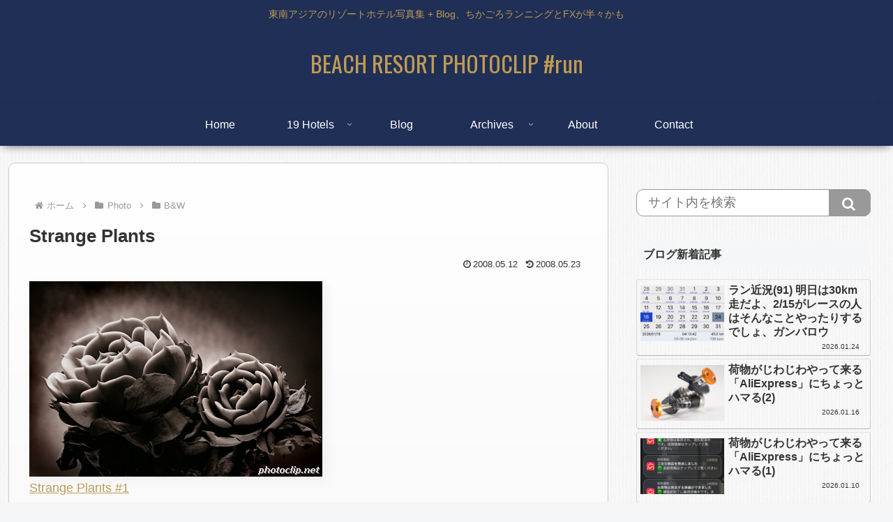

--- FILE ---
content_type: text/html; charset=utf-8
request_url: https://www.google.com/recaptcha/api2/anchor?ar=1&k=6LciOa0ZAAAAAAwZ7cxZuAFoiIs291kPh0N1T7CL&co=aHR0cHM6Ly93d3cucGhvdG9jbGlwLm5ldDo0NDM.&hl=en&v=PoyoqOPhxBO7pBk68S4YbpHZ&size=invisible&anchor-ms=20000&execute-ms=30000&cb=njsk15sfl8m5
body_size: 48865
content:
<!DOCTYPE HTML><html dir="ltr" lang="en"><head><meta http-equiv="Content-Type" content="text/html; charset=UTF-8">
<meta http-equiv="X-UA-Compatible" content="IE=edge">
<title>reCAPTCHA</title>
<style type="text/css">
/* cyrillic-ext */
@font-face {
  font-family: 'Roboto';
  font-style: normal;
  font-weight: 400;
  font-stretch: 100%;
  src: url(//fonts.gstatic.com/s/roboto/v48/KFO7CnqEu92Fr1ME7kSn66aGLdTylUAMa3GUBHMdazTgWw.woff2) format('woff2');
  unicode-range: U+0460-052F, U+1C80-1C8A, U+20B4, U+2DE0-2DFF, U+A640-A69F, U+FE2E-FE2F;
}
/* cyrillic */
@font-face {
  font-family: 'Roboto';
  font-style: normal;
  font-weight: 400;
  font-stretch: 100%;
  src: url(//fonts.gstatic.com/s/roboto/v48/KFO7CnqEu92Fr1ME7kSn66aGLdTylUAMa3iUBHMdazTgWw.woff2) format('woff2');
  unicode-range: U+0301, U+0400-045F, U+0490-0491, U+04B0-04B1, U+2116;
}
/* greek-ext */
@font-face {
  font-family: 'Roboto';
  font-style: normal;
  font-weight: 400;
  font-stretch: 100%;
  src: url(//fonts.gstatic.com/s/roboto/v48/KFO7CnqEu92Fr1ME7kSn66aGLdTylUAMa3CUBHMdazTgWw.woff2) format('woff2');
  unicode-range: U+1F00-1FFF;
}
/* greek */
@font-face {
  font-family: 'Roboto';
  font-style: normal;
  font-weight: 400;
  font-stretch: 100%;
  src: url(//fonts.gstatic.com/s/roboto/v48/KFO7CnqEu92Fr1ME7kSn66aGLdTylUAMa3-UBHMdazTgWw.woff2) format('woff2');
  unicode-range: U+0370-0377, U+037A-037F, U+0384-038A, U+038C, U+038E-03A1, U+03A3-03FF;
}
/* math */
@font-face {
  font-family: 'Roboto';
  font-style: normal;
  font-weight: 400;
  font-stretch: 100%;
  src: url(//fonts.gstatic.com/s/roboto/v48/KFO7CnqEu92Fr1ME7kSn66aGLdTylUAMawCUBHMdazTgWw.woff2) format('woff2');
  unicode-range: U+0302-0303, U+0305, U+0307-0308, U+0310, U+0312, U+0315, U+031A, U+0326-0327, U+032C, U+032F-0330, U+0332-0333, U+0338, U+033A, U+0346, U+034D, U+0391-03A1, U+03A3-03A9, U+03B1-03C9, U+03D1, U+03D5-03D6, U+03F0-03F1, U+03F4-03F5, U+2016-2017, U+2034-2038, U+203C, U+2040, U+2043, U+2047, U+2050, U+2057, U+205F, U+2070-2071, U+2074-208E, U+2090-209C, U+20D0-20DC, U+20E1, U+20E5-20EF, U+2100-2112, U+2114-2115, U+2117-2121, U+2123-214F, U+2190, U+2192, U+2194-21AE, U+21B0-21E5, U+21F1-21F2, U+21F4-2211, U+2213-2214, U+2216-22FF, U+2308-230B, U+2310, U+2319, U+231C-2321, U+2336-237A, U+237C, U+2395, U+239B-23B7, U+23D0, U+23DC-23E1, U+2474-2475, U+25AF, U+25B3, U+25B7, U+25BD, U+25C1, U+25CA, U+25CC, U+25FB, U+266D-266F, U+27C0-27FF, U+2900-2AFF, U+2B0E-2B11, U+2B30-2B4C, U+2BFE, U+3030, U+FF5B, U+FF5D, U+1D400-1D7FF, U+1EE00-1EEFF;
}
/* symbols */
@font-face {
  font-family: 'Roboto';
  font-style: normal;
  font-weight: 400;
  font-stretch: 100%;
  src: url(//fonts.gstatic.com/s/roboto/v48/KFO7CnqEu92Fr1ME7kSn66aGLdTylUAMaxKUBHMdazTgWw.woff2) format('woff2');
  unicode-range: U+0001-000C, U+000E-001F, U+007F-009F, U+20DD-20E0, U+20E2-20E4, U+2150-218F, U+2190, U+2192, U+2194-2199, U+21AF, U+21E6-21F0, U+21F3, U+2218-2219, U+2299, U+22C4-22C6, U+2300-243F, U+2440-244A, U+2460-24FF, U+25A0-27BF, U+2800-28FF, U+2921-2922, U+2981, U+29BF, U+29EB, U+2B00-2BFF, U+4DC0-4DFF, U+FFF9-FFFB, U+10140-1018E, U+10190-1019C, U+101A0, U+101D0-101FD, U+102E0-102FB, U+10E60-10E7E, U+1D2C0-1D2D3, U+1D2E0-1D37F, U+1F000-1F0FF, U+1F100-1F1AD, U+1F1E6-1F1FF, U+1F30D-1F30F, U+1F315, U+1F31C, U+1F31E, U+1F320-1F32C, U+1F336, U+1F378, U+1F37D, U+1F382, U+1F393-1F39F, U+1F3A7-1F3A8, U+1F3AC-1F3AF, U+1F3C2, U+1F3C4-1F3C6, U+1F3CA-1F3CE, U+1F3D4-1F3E0, U+1F3ED, U+1F3F1-1F3F3, U+1F3F5-1F3F7, U+1F408, U+1F415, U+1F41F, U+1F426, U+1F43F, U+1F441-1F442, U+1F444, U+1F446-1F449, U+1F44C-1F44E, U+1F453, U+1F46A, U+1F47D, U+1F4A3, U+1F4B0, U+1F4B3, U+1F4B9, U+1F4BB, U+1F4BF, U+1F4C8-1F4CB, U+1F4D6, U+1F4DA, U+1F4DF, U+1F4E3-1F4E6, U+1F4EA-1F4ED, U+1F4F7, U+1F4F9-1F4FB, U+1F4FD-1F4FE, U+1F503, U+1F507-1F50B, U+1F50D, U+1F512-1F513, U+1F53E-1F54A, U+1F54F-1F5FA, U+1F610, U+1F650-1F67F, U+1F687, U+1F68D, U+1F691, U+1F694, U+1F698, U+1F6AD, U+1F6B2, U+1F6B9-1F6BA, U+1F6BC, U+1F6C6-1F6CF, U+1F6D3-1F6D7, U+1F6E0-1F6EA, U+1F6F0-1F6F3, U+1F6F7-1F6FC, U+1F700-1F7FF, U+1F800-1F80B, U+1F810-1F847, U+1F850-1F859, U+1F860-1F887, U+1F890-1F8AD, U+1F8B0-1F8BB, U+1F8C0-1F8C1, U+1F900-1F90B, U+1F93B, U+1F946, U+1F984, U+1F996, U+1F9E9, U+1FA00-1FA6F, U+1FA70-1FA7C, U+1FA80-1FA89, U+1FA8F-1FAC6, U+1FACE-1FADC, U+1FADF-1FAE9, U+1FAF0-1FAF8, U+1FB00-1FBFF;
}
/* vietnamese */
@font-face {
  font-family: 'Roboto';
  font-style: normal;
  font-weight: 400;
  font-stretch: 100%;
  src: url(//fonts.gstatic.com/s/roboto/v48/KFO7CnqEu92Fr1ME7kSn66aGLdTylUAMa3OUBHMdazTgWw.woff2) format('woff2');
  unicode-range: U+0102-0103, U+0110-0111, U+0128-0129, U+0168-0169, U+01A0-01A1, U+01AF-01B0, U+0300-0301, U+0303-0304, U+0308-0309, U+0323, U+0329, U+1EA0-1EF9, U+20AB;
}
/* latin-ext */
@font-face {
  font-family: 'Roboto';
  font-style: normal;
  font-weight: 400;
  font-stretch: 100%;
  src: url(//fonts.gstatic.com/s/roboto/v48/KFO7CnqEu92Fr1ME7kSn66aGLdTylUAMa3KUBHMdazTgWw.woff2) format('woff2');
  unicode-range: U+0100-02BA, U+02BD-02C5, U+02C7-02CC, U+02CE-02D7, U+02DD-02FF, U+0304, U+0308, U+0329, U+1D00-1DBF, U+1E00-1E9F, U+1EF2-1EFF, U+2020, U+20A0-20AB, U+20AD-20C0, U+2113, U+2C60-2C7F, U+A720-A7FF;
}
/* latin */
@font-face {
  font-family: 'Roboto';
  font-style: normal;
  font-weight: 400;
  font-stretch: 100%;
  src: url(//fonts.gstatic.com/s/roboto/v48/KFO7CnqEu92Fr1ME7kSn66aGLdTylUAMa3yUBHMdazQ.woff2) format('woff2');
  unicode-range: U+0000-00FF, U+0131, U+0152-0153, U+02BB-02BC, U+02C6, U+02DA, U+02DC, U+0304, U+0308, U+0329, U+2000-206F, U+20AC, U+2122, U+2191, U+2193, U+2212, U+2215, U+FEFF, U+FFFD;
}
/* cyrillic-ext */
@font-face {
  font-family: 'Roboto';
  font-style: normal;
  font-weight: 500;
  font-stretch: 100%;
  src: url(//fonts.gstatic.com/s/roboto/v48/KFO7CnqEu92Fr1ME7kSn66aGLdTylUAMa3GUBHMdazTgWw.woff2) format('woff2');
  unicode-range: U+0460-052F, U+1C80-1C8A, U+20B4, U+2DE0-2DFF, U+A640-A69F, U+FE2E-FE2F;
}
/* cyrillic */
@font-face {
  font-family: 'Roboto';
  font-style: normal;
  font-weight: 500;
  font-stretch: 100%;
  src: url(//fonts.gstatic.com/s/roboto/v48/KFO7CnqEu92Fr1ME7kSn66aGLdTylUAMa3iUBHMdazTgWw.woff2) format('woff2');
  unicode-range: U+0301, U+0400-045F, U+0490-0491, U+04B0-04B1, U+2116;
}
/* greek-ext */
@font-face {
  font-family: 'Roboto';
  font-style: normal;
  font-weight: 500;
  font-stretch: 100%;
  src: url(//fonts.gstatic.com/s/roboto/v48/KFO7CnqEu92Fr1ME7kSn66aGLdTylUAMa3CUBHMdazTgWw.woff2) format('woff2');
  unicode-range: U+1F00-1FFF;
}
/* greek */
@font-face {
  font-family: 'Roboto';
  font-style: normal;
  font-weight: 500;
  font-stretch: 100%;
  src: url(//fonts.gstatic.com/s/roboto/v48/KFO7CnqEu92Fr1ME7kSn66aGLdTylUAMa3-UBHMdazTgWw.woff2) format('woff2');
  unicode-range: U+0370-0377, U+037A-037F, U+0384-038A, U+038C, U+038E-03A1, U+03A3-03FF;
}
/* math */
@font-face {
  font-family: 'Roboto';
  font-style: normal;
  font-weight: 500;
  font-stretch: 100%;
  src: url(//fonts.gstatic.com/s/roboto/v48/KFO7CnqEu92Fr1ME7kSn66aGLdTylUAMawCUBHMdazTgWw.woff2) format('woff2');
  unicode-range: U+0302-0303, U+0305, U+0307-0308, U+0310, U+0312, U+0315, U+031A, U+0326-0327, U+032C, U+032F-0330, U+0332-0333, U+0338, U+033A, U+0346, U+034D, U+0391-03A1, U+03A3-03A9, U+03B1-03C9, U+03D1, U+03D5-03D6, U+03F0-03F1, U+03F4-03F5, U+2016-2017, U+2034-2038, U+203C, U+2040, U+2043, U+2047, U+2050, U+2057, U+205F, U+2070-2071, U+2074-208E, U+2090-209C, U+20D0-20DC, U+20E1, U+20E5-20EF, U+2100-2112, U+2114-2115, U+2117-2121, U+2123-214F, U+2190, U+2192, U+2194-21AE, U+21B0-21E5, U+21F1-21F2, U+21F4-2211, U+2213-2214, U+2216-22FF, U+2308-230B, U+2310, U+2319, U+231C-2321, U+2336-237A, U+237C, U+2395, U+239B-23B7, U+23D0, U+23DC-23E1, U+2474-2475, U+25AF, U+25B3, U+25B7, U+25BD, U+25C1, U+25CA, U+25CC, U+25FB, U+266D-266F, U+27C0-27FF, U+2900-2AFF, U+2B0E-2B11, U+2B30-2B4C, U+2BFE, U+3030, U+FF5B, U+FF5D, U+1D400-1D7FF, U+1EE00-1EEFF;
}
/* symbols */
@font-face {
  font-family: 'Roboto';
  font-style: normal;
  font-weight: 500;
  font-stretch: 100%;
  src: url(//fonts.gstatic.com/s/roboto/v48/KFO7CnqEu92Fr1ME7kSn66aGLdTylUAMaxKUBHMdazTgWw.woff2) format('woff2');
  unicode-range: U+0001-000C, U+000E-001F, U+007F-009F, U+20DD-20E0, U+20E2-20E4, U+2150-218F, U+2190, U+2192, U+2194-2199, U+21AF, U+21E6-21F0, U+21F3, U+2218-2219, U+2299, U+22C4-22C6, U+2300-243F, U+2440-244A, U+2460-24FF, U+25A0-27BF, U+2800-28FF, U+2921-2922, U+2981, U+29BF, U+29EB, U+2B00-2BFF, U+4DC0-4DFF, U+FFF9-FFFB, U+10140-1018E, U+10190-1019C, U+101A0, U+101D0-101FD, U+102E0-102FB, U+10E60-10E7E, U+1D2C0-1D2D3, U+1D2E0-1D37F, U+1F000-1F0FF, U+1F100-1F1AD, U+1F1E6-1F1FF, U+1F30D-1F30F, U+1F315, U+1F31C, U+1F31E, U+1F320-1F32C, U+1F336, U+1F378, U+1F37D, U+1F382, U+1F393-1F39F, U+1F3A7-1F3A8, U+1F3AC-1F3AF, U+1F3C2, U+1F3C4-1F3C6, U+1F3CA-1F3CE, U+1F3D4-1F3E0, U+1F3ED, U+1F3F1-1F3F3, U+1F3F5-1F3F7, U+1F408, U+1F415, U+1F41F, U+1F426, U+1F43F, U+1F441-1F442, U+1F444, U+1F446-1F449, U+1F44C-1F44E, U+1F453, U+1F46A, U+1F47D, U+1F4A3, U+1F4B0, U+1F4B3, U+1F4B9, U+1F4BB, U+1F4BF, U+1F4C8-1F4CB, U+1F4D6, U+1F4DA, U+1F4DF, U+1F4E3-1F4E6, U+1F4EA-1F4ED, U+1F4F7, U+1F4F9-1F4FB, U+1F4FD-1F4FE, U+1F503, U+1F507-1F50B, U+1F50D, U+1F512-1F513, U+1F53E-1F54A, U+1F54F-1F5FA, U+1F610, U+1F650-1F67F, U+1F687, U+1F68D, U+1F691, U+1F694, U+1F698, U+1F6AD, U+1F6B2, U+1F6B9-1F6BA, U+1F6BC, U+1F6C6-1F6CF, U+1F6D3-1F6D7, U+1F6E0-1F6EA, U+1F6F0-1F6F3, U+1F6F7-1F6FC, U+1F700-1F7FF, U+1F800-1F80B, U+1F810-1F847, U+1F850-1F859, U+1F860-1F887, U+1F890-1F8AD, U+1F8B0-1F8BB, U+1F8C0-1F8C1, U+1F900-1F90B, U+1F93B, U+1F946, U+1F984, U+1F996, U+1F9E9, U+1FA00-1FA6F, U+1FA70-1FA7C, U+1FA80-1FA89, U+1FA8F-1FAC6, U+1FACE-1FADC, U+1FADF-1FAE9, U+1FAF0-1FAF8, U+1FB00-1FBFF;
}
/* vietnamese */
@font-face {
  font-family: 'Roboto';
  font-style: normal;
  font-weight: 500;
  font-stretch: 100%;
  src: url(//fonts.gstatic.com/s/roboto/v48/KFO7CnqEu92Fr1ME7kSn66aGLdTylUAMa3OUBHMdazTgWw.woff2) format('woff2');
  unicode-range: U+0102-0103, U+0110-0111, U+0128-0129, U+0168-0169, U+01A0-01A1, U+01AF-01B0, U+0300-0301, U+0303-0304, U+0308-0309, U+0323, U+0329, U+1EA0-1EF9, U+20AB;
}
/* latin-ext */
@font-face {
  font-family: 'Roboto';
  font-style: normal;
  font-weight: 500;
  font-stretch: 100%;
  src: url(//fonts.gstatic.com/s/roboto/v48/KFO7CnqEu92Fr1ME7kSn66aGLdTylUAMa3KUBHMdazTgWw.woff2) format('woff2');
  unicode-range: U+0100-02BA, U+02BD-02C5, U+02C7-02CC, U+02CE-02D7, U+02DD-02FF, U+0304, U+0308, U+0329, U+1D00-1DBF, U+1E00-1E9F, U+1EF2-1EFF, U+2020, U+20A0-20AB, U+20AD-20C0, U+2113, U+2C60-2C7F, U+A720-A7FF;
}
/* latin */
@font-face {
  font-family: 'Roboto';
  font-style: normal;
  font-weight: 500;
  font-stretch: 100%;
  src: url(//fonts.gstatic.com/s/roboto/v48/KFO7CnqEu92Fr1ME7kSn66aGLdTylUAMa3yUBHMdazQ.woff2) format('woff2');
  unicode-range: U+0000-00FF, U+0131, U+0152-0153, U+02BB-02BC, U+02C6, U+02DA, U+02DC, U+0304, U+0308, U+0329, U+2000-206F, U+20AC, U+2122, U+2191, U+2193, U+2212, U+2215, U+FEFF, U+FFFD;
}
/* cyrillic-ext */
@font-face {
  font-family: 'Roboto';
  font-style: normal;
  font-weight: 900;
  font-stretch: 100%;
  src: url(//fonts.gstatic.com/s/roboto/v48/KFO7CnqEu92Fr1ME7kSn66aGLdTylUAMa3GUBHMdazTgWw.woff2) format('woff2');
  unicode-range: U+0460-052F, U+1C80-1C8A, U+20B4, U+2DE0-2DFF, U+A640-A69F, U+FE2E-FE2F;
}
/* cyrillic */
@font-face {
  font-family: 'Roboto';
  font-style: normal;
  font-weight: 900;
  font-stretch: 100%;
  src: url(//fonts.gstatic.com/s/roboto/v48/KFO7CnqEu92Fr1ME7kSn66aGLdTylUAMa3iUBHMdazTgWw.woff2) format('woff2');
  unicode-range: U+0301, U+0400-045F, U+0490-0491, U+04B0-04B1, U+2116;
}
/* greek-ext */
@font-face {
  font-family: 'Roboto';
  font-style: normal;
  font-weight: 900;
  font-stretch: 100%;
  src: url(//fonts.gstatic.com/s/roboto/v48/KFO7CnqEu92Fr1ME7kSn66aGLdTylUAMa3CUBHMdazTgWw.woff2) format('woff2');
  unicode-range: U+1F00-1FFF;
}
/* greek */
@font-face {
  font-family: 'Roboto';
  font-style: normal;
  font-weight: 900;
  font-stretch: 100%;
  src: url(//fonts.gstatic.com/s/roboto/v48/KFO7CnqEu92Fr1ME7kSn66aGLdTylUAMa3-UBHMdazTgWw.woff2) format('woff2');
  unicode-range: U+0370-0377, U+037A-037F, U+0384-038A, U+038C, U+038E-03A1, U+03A3-03FF;
}
/* math */
@font-face {
  font-family: 'Roboto';
  font-style: normal;
  font-weight: 900;
  font-stretch: 100%;
  src: url(//fonts.gstatic.com/s/roboto/v48/KFO7CnqEu92Fr1ME7kSn66aGLdTylUAMawCUBHMdazTgWw.woff2) format('woff2');
  unicode-range: U+0302-0303, U+0305, U+0307-0308, U+0310, U+0312, U+0315, U+031A, U+0326-0327, U+032C, U+032F-0330, U+0332-0333, U+0338, U+033A, U+0346, U+034D, U+0391-03A1, U+03A3-03A9, U+03B1-03C9, U+03D1, U+03D5-03D6, U+03F0-03F1, U+03F4-03F5, U+2016-2017, U+2034-2038, U+203C, U+2040, U+2043, U+2047, U+2050, U+2057, U+205F, U+2070-2071, U+2074-208E, U+2090-209C, U+20D0-20DC, U+20E1, U+20E5-20EF, U+2100-2112, U+2114-2115, U+2117-2121, U+2123-214F, U+2190, U+2192, U+2194-21AE, U+21B0-21E5, U+21F1-21F2, U+21F4-2211, U+2213-2214, U+2216-22FF, U+2308-230B, U+2310, U+2319, U+231C-2321, U+2336-237A, U+237C, U+2395, U+239B-23B7, U+23D0, U+23DC-23E1, U+2474-2475, U+25AF, U+25B3, U+25B7, U+25BD, U+25C1, U+25CA, U+25CC, U+25FB, U+266D-266F, U+27C0-27FF, U+2900-2AFF, U+2B0E-2B11, U+2B30-2B4C, U+2BFE, U+3030, U+FF5B, U+FF5D, U+1D400-1D7FF, U+1EE00-1EEFF;
}
/* symbols */
@font-face {
  font-family: 'Roboto';
  font-style: normal;
  font-weight: 900;
  font-stretch: 100%;
  src: url(//fonts.gstatic.com/s/roboto/v48/KFO7CnqEu92Fr1ME7kSn66aGLdTylUAMaxKUBHMdazTgWw.woff2) format('woff2');
  unicode-range: U+0001-000C, U+000E-001F, U+007F-009F, U+20DD-20E0, U+20E2-20E4, U+2150-218F, U+2190, U+2192, U+2194-2199, U+21AF, U+21E6-21F0, U+21F3, U+2218-2219, U+2299, U+22C4-22C6, U+2300-243F, U+2440-244A, U+2460-24FF, U+25A0-27BF, U+2800-28FF, U+2921-2922, U+2981, U+29BF, U+29EB, U+2B00-2BFF, U+4DC0-4DFF, U+FFF9-FFFB, U+10140-1018E, U+10190-1019C, U+101A0, U+101D0-101FD, U+102E0-102FB, U+10E60-10E7E, U+1D2C0-1D2D3, U+1D2E0-1D37F, U+1F000-1F0FF, U+1F100-1F1AD, U+1F1E6-1F1FF, U+1F30D-1F30F, U+1F315, U+1F31C, U+1F31E, U+1F320-1F32C, U+1F336, U+1F378, U+1F37D, U+1F382, U+1F393-1F39F, U+1F3A7-1F3A8, U+1F3AC-1F3AF, U+1F3C2, U+1F3C4-1F3C6, U+1F3CA-1F3CE, U+1F3D4-1F3E0, U+1F3ED, U+1F3F1-1F3F3, U+1F3F5-1F3F7, U+1F408, U+1F415, U+1F41F, U+1F426, U+1F43F, U+1F441-1F442, U+1F444, U+1F446-1F449, U+1F44C-1F44E, U+1F453, U+1F46A, U+1F47D, U+1F4A3, U+1F4B0, U+1F4B3, U+1F4B9, U+1F4BB, U+1F4BF, U+1F4C8-1F4CB, U+1F4D6, U+1F4DA, U+1F4DF, U+1F4E3-1F4E6, U+1F4EA-1F4ED, U+1F4F7, U+1F4F9-1F4FB, U+1F4FD-1F4FE, U+1F503, U+1F507-1F50B, U+1F50D, U+1F512-1F513, U+1F53E-1F54A, U+1F54F-1F5FA, U+1F610, U+1F650-1F67F, U+1F687, U+1F68D, U+1F691, U+1F694, U+1F698, U+1F6AD, U+1F6B2, U+1F6B9-1F6BA, U+1F6BC, U+1F6C6-1F6CF, U+1F6D3-1F6D7, U+1F6E0-1F6EA, U+1F6F0-1F6F3, U+1F6F7-1F6FC, U+1F700-1F7FF, U+1F800-1F80B, U+1F810-1F847, U+1F850-1F859, U+1F860-1F887, U+1F890-1F8AD, U+1F8B0-1F8BB, U+1F8C0-1F8C1, U+1F900-1F90B, U+1F93B, U+1F946, U+1F984, U+1F996, U+1F9E9, U+1FA00-1FA6F, U+1FA70-1FA7C, U+1FA80-1FA89, U+1FA8F-1FAC6, U+1FACE-1FADC, U+1FADF-1FAE9, U+1FAF0-1FAF8, U+1FB00-1FBFF;
}
/* vietnamese */
@font-face {
  font-family: 'Roboto';
  font-style: normal;
  font-weight: 900;
  font-stretch: 100%;
  src: url(//fonts.gstatic.com/s/roboto/v48/KFO7CnqEu92Fr1ME7kSn66aGLdTylUAMa3OUBHMdazTgWw.woff2) format('woff2');
  unicode-range: U+0102-0103, U+0110-0111, U+0128-0129, U+0168-0169, U+01A0-01A1, U+01AF-01B0, U+0300-0301, U+0303-0304, U+0308-0309, U+0323, U+0329, U+1EA0-1EF9, U+20AB;
}
/* latin-ext */
@font-face {
  font-family: 'Roboto';
  font-style: normal;
  font-weight: 900;
  font-stretch: 100%;
  src: url(//fonts.gstatic.com/s/roboto/v48/KFO7CnqEu92Fr1ME7kSn66aGLdTylUAMa3KUBHMdazTgWw.woff2) format('woff2');
  unicode-range: U+0100-02BA, U+02BD-02C5, U+02C7-02CC, U+02CE-02D7, U+02DD-02FF, U+0304, U+0308, U+0329, U+1D00-1DBF, U+1E00-1E9F, U+1EF2-1EFF, U+2020, U+20A0-20AB, U+20AD-20C0, U+2113, U+2C60-2C7F, U+A720-A7FF;
}
/* latin */
@font-face {
  font-family: 'Roboto';
  font-style: normal;
  font-weight: 900;
  font-stretch: 100%;
  src: url(//fonts.gstatic.com/s/roboto/v48/KFO7CnqEu92Fr1ME7kSn66aGLdTylUAMa3yUBHMdazQ.woff2) format('woff2');
  unicode-range: U+0000-00FF, U+0131, U+0152-0153, U+02BB-02BC, U+02C6, U+02DA, U+02DC, U+0304, U+0308, U+0329, U+2000-206F, U+20AC, U+2122, U+2191, U+2193, U+2212, U+2215, U+FEFF, U+FFFD;
}

</style>
<link rel="stylesheet" type="text/css" href="https://www.gstatic.com/recaptcha/releases/PoyoqOPhxBO7pBk68S4YbpHZ/styles__ltr.css">
<script nonce="Nhqmqb3neH6_gzmrZABafA" type="text/javascript">window['__recaptcha_api'] = 'https://www.google.com/recaptcha/api2/';</script>
<script type="text/javascript" src="https://www.gstatic.com/recaptcha/releases/PoyoqOPhxBO7pBk68S4YbpHZ/recaptcha__en.js" nonce="Nhqmqb3neH6_gzmrZABafA">
      
    </script></head>
<body><div id="rc-anchor-alert" class="rc-anchor-alert"></div>
<input type="hidden" id="recaptcha-token" value="[base64]">
<script type="text/javascript" nonce="Nhqmqb3neH6_gzmrZABafA">
      recaptcha.anchor.Main.init("[\x22ainput\x22,[\x22bgdata\x22,\x22\x22,\[base64]/[base64]/[base64]/ZyhXLGgpOnEoW04sMjEsbF0sVywwKSxoKSxmYWxzZSxmYWxzZSl9Y2F0Y2goayl7RygzNTgsVyk/[base64]/[base64]/[base64]/[base64]/[base64]/[base64]/[base64]/bmV3IEJbT10oRFswXSk6dz09Mj9uZXcgQltPXShEWzBdLERbMV0pOnc9PTM/bmV3IEJbT10oRFswXSxEWzFdLERbMl0pOnc9PTQ/[base64]/[base64]/[base64]/[base64]/[base64]\\u003d\x22,\[base64]\\u003d\\u003d\x22,\x22w7xKw4zCqgrCssOYw6rCssOjJsOLGsOVEcOXA8KLw5tZbcObw5rDlUtlT8OIAsKDeMODF8OnHQvChsK4wqEqegjCkS7DtsOPw5PCmwcdwr1fwrTDlAbCj0hiwqTDr8Kww57DgE1Fw59fGsKKIcOTwpZ/[base64]/Qx/CvcKUQVwow4/CmsK4wrZLNcO3wqJ1cjTCrHgsw4nCkMOzw5TDvFkKcw/CgEp7wqkDBcOSwoHCgyTDusOMw6E+woAMw69Ow5IewrvDt8OHw6XCrsO6F8K+w4dqw5nCpi49S8OjDsK2w7zDtMKtworDjMKVaMK+w6DCvydywr1/wptcUg/DvVPDoAVsQgkWw5tVE8OnPcKOw6dWAsKqC8OLajUTw67CocKKw5nDkEPDnAHDin5Qw65OwpZywrDCkSRDwo3Chh86B8KFwrNPwr/CtcKTw40ywpIsBcKWQETDv0RJMcK7FiMqwr3Cm8O/[base64]/DjmbCpsKow50yX1Fuw5LCncO2wpU9w4XDsV/[base64]/Dr8KdGGHDoTQiwqNHMV5Jw73DmATCp8OncFw4wqAoOFDDqcOUwqTCqcObwqTCqcKTwqrDv3IRworCtVfCl8KAwrIyXSXDj8OCwrLCi8Kcw6Jjwo/DgUsDeF3DrE7CiVEmQ1DDgR0rwpHCuzwhNcOeKyxhQ8KHwqrDpsOmwrTDh2kJbcKEDsKeZMOSw7YuL8KHWcKbwoXDqmzCt8O+wqF0wrzCgx4zBmDCucOJw5l9E1EXw4FJw4UTesKhw7LCp0g5w5A+FCjDmsKuw6h/w5vDuMOHWcOlcytyGBNIZsO8wrnCpcKZbSdGw4Axw57DnsOcwo1ww63DvXkuw6PCnBPCuGHDqMKPwqYMwpHCucOhw65Yw4PDosOdw5zDscOMYcONIl/[base64]/Cj8KuAmnDuyU1NsK6P8KWVcKFw6kmJG7CosOowqfCvMK6wr3CusOSw7I/NcO/[base64]/DhT4BfyjCpMKPdcORZDtlwqJxH8Kcw6sUe1gIa8OCw7jChsK3JSRew4DDusKBAnwgf8OeJcO6Wh7Cl0QMwpHDu8KUwr0/DTDCiMKzLMKGNWrCsQrDuMKMSjtMOkHCnsKwwrgOwoIkBMKhf8O4wp3CtsOAS1RPwpNLfMOgFcKfw4vCilhwL8KDwpFFCiYqLsOhw6zCqUXDrMOkw4/DhMKywqjCo8KKacK1QzFFX2PDqsOhw5kGMsOnw4jCm2LDncOmw5vCiMKqw4LCrMKkw6XChcKtwowww7BtwrbDlsKjc3rDrsK0ABxYw68kLTgrw7rDoU7Csm3Dh8O2w4k/[base64]/ai1lSsO7VA3CnsOne8KoSsOBw5zCs2vDmyRuwpZmw6JkwqLDu0VZEMO4wobDoHllw4Z5MMK1wprCpMOTwqx1S8KnfiJDwqPCo8K/[base64]/PMKlwpEBwp/CqsKUwpofwr5KLMOBPsKXwrlEAcODwpvCucKxw7Rmw593w7FmwpZJKcOuwp1KMhTCrVwDw6/DqQXCtMOJwqAcLXPCrxZAwolkwpxVEsKfbMKywr90woVWw6Frw51pb2nCt3TCnQzCv2tsw4/[base64]/ZcKGOsKVQU3ChsKHdCQTejcPwpRCwp/DsMOUwr82w4/[base64]/MTLClcKIL8Onw5ADwrbCl8Kmw6bDrmNMwoLCjcKWDsKRwqXCocKaIHPClX7DtsKNwrzDsMKSYMObAnnDr8KOwoHDuiDDgMOwPz7Do8KJfmEHw7B2w4fDiWvDkUrCicKuw5gwXFnDrn/DicK4JMO0D8OlUcOxSQLDrUBkwrhlQcOdRz4kQldewprCu8OFC2/[base64]/[base64]/wod9Q3/Cj8KmGsKNc8KQHlNxwqgZwrA3YMOiwojCsMOiwrt+CMKXbR8tw7A/[base64]/CmMKvM8OFwqwoFipzGMKrw7gffsKwH8KHI8KjwrHDosOMwr0WQ8OxFxXCjT3DiU/[base64]/w6XDhMOnw6cqOMObw7wzwp8xwo/CkynDtG3CisK+w5HDsXHCoMKZwrLCpS3DhcKwDcKmIQbCux/Cp2LDgcOvBFp1wpXDlMOSw4pYVRFiwqrDrD3DsMObfX7CmMOFw6/DvMK0wq7CmsK5wpsywrzDpm/CrjjChXDDuMK6OjbCk8K/IsOaU8OhM3FVw5vDl2nDnww3w67Cp8OUwrdXO8KOMQ5KX8KQw5sMw6TCk8OHAcOUTDZAw7nCqELDsE8UFznDl8KawopKw7ZpwpzCpVrCnMOhRMOswq4hNsOmXMK1w77DvGcQOsOebmbCjyfDkBoSbMOtw4TDskxoVMOOwrtCBsOcQArCnMK/J8KPYMOJG2LCgsORE8OKN1YiQjfDsMK8PMOJwrhXEHZDwpIgV8Knw6HDicONO8KcwrRzQV/CqGLCmVtfBsK5M8ODw4DDrj7DisKQDsKDHnHCvMKAHlM2OxzCvnfDicO1w7vDsHXDqkpHwop/[base64]/DosKtw5vCjUp7wrJFHcKdVMOYw5XCqHkGwq0BUMKoD8Omw5nDhsKQwqlbPcONwqUPLcKsXjFZworCg8O/[base64]/[base64]/KVR3wr/DpSPDpsKSwopCw7jCjEUHwqxUwqhWQGzDgcOwD8O4wofCtMKMUcOOVsO2LDtBPCFLSjdbwpbCtGvCt3YUPSnDlMKtIk3DncK3fS3CoBknVMKhSA/[base64]/[base64]/w5nDgjDDtMO/wp7CgcKQwo7Do8O+wr3DrlfDssKowrxdXBwUw6XCnMOKw6nDshA4IzXCiHlEH8KkLcOmw5DDncKuwqh1wpNNDcORLyPCiBbDqV7CgcKVG8Opw7xSO8OnXsO5wo/CgMOgFMOqfMK3w6rCg041AsKaXjHCumrDqmPDl2gcw4sBL3/Dk8KkwrbDg8KdI8ORBsKfQcKlQ8KmPFUIw4oPf3I7wo7CgsKLNSfDh8O1DsOhwo0jw6I2asOWwrfDksKAJMOHRRnDkcKSGydmYXbCjFQ/w5gewrPDiMKde8KCd8KWwpRWwqRKH1BLFBvDosOgw4XDgcKjWR5GCsOIRhcMw4J8FHVgRsOwT8OHLiDCgxLCrBNKwp3CuUPDiy/Cr05Sw4J1TSMZS8KRc8KvExV8PGh7A8ONwozDuw3DvcOYw4jDulDCp8KNwpczXWbCicKSMcKGdUVaw5FHwqnClMKywo3Cq8K2w65SVcOfw4tgdcODMF9kNnXCqHTCkQbDgsKtwp/CgMKmwqHChRtAGMO/aQHDtsKkwpNvIyzDqUrDvHXDlMK/wqTDjMOxw5xNNBjCshTCr0Z2UcKsw6XCs3bChDnDtT5yGMK1w6lzFzlVAsKuwr00w6rCjMOEw5s0wpbCiCEewo7CoRbCocKFwqlMf2fCryvDuVbCghrDqcOawrxKwqTCpCRiEsKcRR/[base64]/Co8Knw67DjAXCv1/Do8KRLB7Cm8KIYMOue8KQS8KOZT/[base64]/CmzsAPsOTMhjCpHjClVo5YV/[base64]/[base64]/DqSlow5xSLMOowo3DsTl7woFYwqcSQ8OIwrouPiXDpWHDksK4wowHM8Kfw4hfw4F4wqZFw5lcwrwQw6/Ct8KSI3XCvlBaw4odwpHDp3fDuHJ7wqNEwrpiw5AvwoHDkR4Pb8KQecO5w6XCq8OAw7RkwrvDncOAwo/DmFc4wroKw4PDiCTDvlfDsl3CtFDCisO1wrPDvcOpRXBlwpchwr3DrW3CgsKqwpjDmRx8AU/DosKiZEAGIsKgRANUwqzDvSbCncKlRHHCh8OMDMOUw57CusK7w4nDj8KQwojCilZowqUiLcKOw4QCwpFZw5PCvkPDoMOddDzCisO/[base64]/Cm3DDijgnw5rDnxJrwrXDp8KywqfCr8OrWMO9wr7CpUTCsWjDnnVmw63CjGvCvsKIGCUJUMOOwoPDqxhwZgbDi8OHOsKiwo3DoS7DsMOHPcO3AUJvFsOCdcOkPxoyXcKPHMKYwqTDm8Knwq3DgyJ+w4hhw6XDksO/LsK/f8KkLcKdRMKgc8Oowq/[base64]/G1Y5JhjDgMKrEgkDwqjCj0DCglXCrcKGwoXCh8OuUBnCqifCoiVHFX3Ct1LCuhjCs8O2MivDuMK3w4LDsCN9w6EHwrXDkCnCm8KWBcOJw5fDpsOGwrjCtAh4w7/DpQN7w7vCpsOGwoLCiUJqw6PDsUjDvsKGIcKuw4LCpWEIw7smWljDhMKbwo5Tw6R4Y2ghw7XDklQiwqchw5HCtFZ2Mktow7cHw43Dj0AXw7Fkw4TDs1fChMOdFcO2w53DjcKPecKpw7QPRMKowpETwqspw6bDlMOGJE8qwqrCg8OIwoIWwrDCsjrDgcOTOA/[base64]/Dr8Kke8O3w5cYX8KGwozCrMKbW23DvEDCscKaS8Ovw5DCixvCsXUrJcOiNsKzwrvDqCXDvcK7wqXDvcKQwokQXWfCk8OGHjIZZ8K+wrtJw5QjwonCkwZaw74Kw4vCoxYRdmdaL0LCmsKoVcO/fh4vw691ZcOPwpl5fcKiwrInw6jDqHoBWcKeP1pNEsOeRVHCjXXCucOhUQ/[base64]/CrnhTQCjDnwHCssO7cxvChcKmdENGCsO0LMK3HMOCwohYwq/Csh5MDMOTNcOJB8KgP8OpSDbCrFDDvkvDn8OQM8OVPcOow59gd8K/RcOcwp4awqhiKG8TXsOldg3CsMKjwrbDisKsw6fDvsOFAMKZYMOiRsOWfcOmw5RBwpDCunDCt2tZPWzClsKkSm3DgyIrdmLDsG8lw484DsK4FGzCpzAgwpEFwq3Cpj3Dp8O6wrJew7kuw7k9aGnCrMOmw50aXU5aw4PCpxzDvcK8DMOrIMKiwqzDkSknEiNLXA/CpGDDgB7DlEHDkEITWhJiV8KEAh7CoWDCh07DiMKWw5nDiMOSKcKmwqYJPcOAasOFwrjCrF3Co0JsB8KAwrU6AyVPXUUPP8OYczDDqMOUw58+w5RRwrwbKDLDtgTCjsO/w7DCmlgKw5bCtVJkwp/[base64]/CocO+cWl7w4BJIsOZQ0bDksKGwrxBRcO/[base64]/worCpMOYwojCvMKUecKWfBdHw4TCrENzwr0IGcKxSXvCrMKcwrHCv8KBw77DjMOMccKMHcOEwpvCnSXCiMOFw7NsfRdMwoTDoMKXLsOHAsK8JsKdwo5nDGwSYwBiQxnDtA/DvwjCr8KrwojDlGLDssO6GsOUSMOzNi5bwrQXLlILwog3wpbCjcO/wrpFSVrDmsO4wpvCiXXDmMOqwqARSsOVwq1VKsOKTwTCoS1kwqNoSEbDnR3ClxzCu8KpP8KYDWPDocOvwpHDvGNww73CvsOVwrPCg8O/QsKNJ1BQEMK8w7VlBmnCuHvCjXrDlcOqDEEawrZGZjU8QcKAwqHCrcOoZ2DCkTMLYAUONkvDrVIuEDXDsHDDmC5+WGPChsODwoTDksKrwpzChUc9w4LCgsOHwrIeHsOYWcKjwo41w7F0w63DhsOlwqRULwdsTcK7RCY0w45mwp5lShFXdz7Cqm/CucKjwqVjHhMKwp7CtsOkwpsyw6bCs8Kawow8ZsOOXFzDpiQcXE7DmGzDm8OHwqhSwpp4NwFTwrXCqEB7dV93SMOvw6DCkhvDrMONGMOYNht2J1vCh1nCtsOrw7DCmmzDksKaPMKVw5Qow47Dj8OQw4x+FMOEG8O5w4/CqQdzKzvDiDvDpF/[base64]/Di8O0wovCggzDusOaBFB9Sihfw7TDmTjDjsK2LcKmN8O5w7rCssK5DsKow6nCkE3DicOgQsOCBTnDhgMQwol5wrh/acOow73Cmzh/w5YMPQsxw4bCjE3CiMK1XsOpwr/Crx50QQDDhDtMX1PDoVZ3w4EIcsOnwod6bMK4wrI7wqkyOcKqAcO7w53DhMKlwqwhGCXDkHPCnUQje2Bmw4YYwo3DsMKTw5QKNsOww4nCqF7CiWjDsgbChMKnwrpxw7XDocOCasKfc8K8wpgewo1jGy7DqMOBwp/ChsOVFXjDgsK1wrjDtXM3w4sGwrEAwoVRKVRPw5nDvcKjfg5Zw59yWzoHJMKnLMOXw7gKUnXDk8K/X0DCgDtkcsOzClLCu8ObNsKJDzZfUG/DncOkSnZcwqnCmRrClcK6fwnDpsOYCHBqwpBWw4onwq0Tw50wHcOOCR/CisKAKsOdcjZCwpHDiDrCv8Otw4t7w7MEesOow49uw7tgwqfDusOwwrYCEWZqwq3DgsK6csKzWhTCuhMawrLCpcKAwqoeECpuw5vDgMOSKhxBwrPDoMO6f8OYw5LCjSJQaG3ChcO/[base64]/[base64]/DqMKoRRrDk8OjwojCgyvCgcKtQ0luw5VbCMOdwo8mw7fDgiXDow0zJMOpwqZyZcKIakvCqxJKw6fCvsOeOMKMwrbDh1fDvcOrEhHCnz3CrsKnEMODAMOowq/DpsKsLsOkwrbDmMK0w47Ch1/[base64]/CoS4aUCgFw4bCtMKob8OBw7F9QcO7wqkpfQnClk/[base64]/DgTHCpcOQwpzDkTVaw64/DRHChkbDqcKUwqMoCDR7Px3DswTDvgnCm8OYW8K1wrTDkicAwqTDlMK1T8KBSMO/[base64]/Ci8OPwoRawrBMwotswo3DrsO8w4/Cj3/DrQ3DgcO7Q8KIXDVUVW/DlA/ChMOIHyYNejQLfEHCuy0qSm0vwoTClsOcBcONNwcdwr/Dn3rDtFfChcOOw7vDjCI6VMKww6lTXsKPXS/Ch1DDqsKrwrh9w7XDjkTCqsKjZk0CwrnDqMOhecOnNsOLwrDDt2HCkUAlV0LCicOOw6XDk8O1OU7Dv8K4wo7CuXl2f0fCiMOnBcKOK0PDpcO0IsKUP2LDhMOZIcKsYgjCmsKdGsO1w4kEw7FywrnCr8OsOcK6w7wmw5ULe0/[base64]/wofCrA8QfF3Ci2MCA8KIVTczJ0BxfB9jZcOuw5bCuMKcw5NZw5c/R8KgE8OXwqNlwp/DhMOJMwY3DSfDnsODw7tVcMOVwoTCiVF1w4DDqELCgMKxVMKjw5pIOFYdLi1gwq1ieVHDmMKBO8K1U8OZNsO3wqnDgcOMK3NTKULCkMKXUSzCtHfCmVUDw6NFCMOxw4VZw57Dqgpvw6TDhcKDwqlAD8KpwofCnwzDhMKIw5B1LDQhwr/CjcOcwp3CumYJVEEyB27CpcKUwq3CvMOgwr9Lw7kNw6rCmMODw5N6Qm3Cl0XDkkBfT1XDkcKnL8KSE2xkw7/DhlE7WjfCvsKSwrQwWsOdeCJ+O3puwrNHwoDCvMO4w4jDpAdUw4/CocOVw5jCmgkwYysaw6/ClzVZwrQnD8KSdcOXdU5dw7nDhsKRcBp2ZAjCrMOBRxXCq8OhdzFNJS0xwp93MkfDp8KJQ8KWwr1TwrjDhsObRUHCvmsnVHBWGMO5wr/DimLCv8KSw6BiVRZ3wrtpXcKIUMObw5Y9ZnZLdcOawrR4QXUmZlPDtQ7CpMOcYMOUwoVbw7JiY8OJw6sNNMOVwoAJNxnDt8KdAcKSw4/Di8KfwqfCiDDDlcOvw79/[base64]/DqXjDp2EkwoIuesOtIMKMOVzDg8OJwoPCrcKnwqTDjMKMWcKbasOVwqlmwpXDmcK6wpQTwpbDgMK8JF/Cgzkfwo7DsQ7CnUvCpMOywqEswozCg3XDkCdnMsOzw6/CpMKNBQTClsKAwqAow73CoAbCqsOwWsOywqzDucKCwpUoEsOTPsKMw7nDvgrChcOywr3Dv2rDtB43UsOLbMKTX8K4w7Y6wp7DvSc1N8Orw4LCvWEgD8O+wqfDpMObB8Krw4LDhcKdw6R0YUZVwpcOPcKsw6jDuDkewpfDk1fCkSrDo8Kpw607NMKGw4RSdRgaw5/Dgk9Ma3o5bcKBfsO3VALDlW/CvH94NkAAwqvCu1IvcMKqMcOvN0/DqU4AAcKtw75/RcK6wqchf8K5wo7Dl3Ixd3lSMQouGsKEw5bDgMK5Y8K8w49Aw5LCozrCn3ZTw5DDn3HCk8KdwqYrwq/[base64]/[base64]/Ck8K+e8O5w7DDkHl1C1bCkW/DtcK+bFPCvcOnWQlmDMOswp4cNUfDnXjCjzjDjsKxH37CqcO1woYrFkYeDl/Dmx3Cl8O+PQpJw7cNKyjDuMKfw5Ncw5YZQsKEw5QfwrPClsO3w6I6Ylh0fwrDmcOwFxHDl8K0w5PCtcOEw4sZZsKLeExmWCPDocOtw6x/[base64]/Z8KYw6I9wqzDkMO/[base64]/Cu8KjwofDnsOxw5fDlMOowo12w43Cl8OhUUUWw49twp3CuC/Du8O6w7chG8O7w5RrO8Kew6ULw6UpLgLDkMOXG8K3TMOVwo/[base64]/wrjCjDzCpT7Dk8Ouw7vCm0Rqa8K7w77CrsOXMMKXwqF5wqnDjsO7fMOIWMKMw6TDuMOzGGhCwqB5JMO+AsOSw4HCh8OhOhIqFsK0NMOaw58kwozCvsOUBMKqW8KIJlTCjcKuwpgOMcKNJWY+TsKCwqMLwokUVMK+YsOUwogAwrVHw7/[base64]/fRHDlRFFw4DDiVMwwqvDp8O2w63DnynCpxTCq2laIjwIw5fDrxYwwoXCucOLwpvDqVMCwpEaMk/ClmZZwqLDtMOiDnXCksOqPDzCrhnClMOcw6bCocKyworDgcOBEkzDmsK0FAcBDMK8wqzDsxATb3QgLcKhWMKlKF3CtWPCpMO/WT7ChsKPHcOjd8Kmw6ZnPsOXTcOvMzlaO8KswpZKbFbDkcO3UcKAN8OaUk/Du8OMw53Co8OwOHzDpwtlw4olw4vDtcKDw45/[base64]/wosOwqQCwrzCnx4FCWgvJMKAwrdOw6NAwrElwovCv8OARMKyH8OJTHJiVzY8wq9Hb8KPDMOcTsO/[base64]/HMKgworCmk/CpcOCN8O2ZcKjwoIWUCVXw6A2wqnCgMOnwolEwrBJMWUsOBzCoMKBS8KNw7nClcKLw6JxwocrBMKtNVLCkMKCw7nCh8Ouwq8VNMKzRR3CkMKvwpXDhSpmJcKkBHfDt1rCgMKvP3Uhw4lwLsO0wo7CtWZ7FGlbwrjCuDDDvMOSw7/CuD/CncOnKhDDq2YVw75qw7bCiWDDisOEw4bCqMOKcGQJFMO/dlEow5XDk8OBdCNtw4ArwrHCv8KjbkVlGcObw6YKLMKSYz4Vw6TDo8O9wrJVC8OLZcKXwoEnw5MGPcOnw4EvwprCgMOkHRXCuMKBwpU5w5Npw6fDvcK1KnAYQMODOMO0GzHDgFrDp8KQwoJfwq8/wrDCnmwGWHTCs8KEwpjDpcKyw4vCkz4sNm0sw7Irw4LCk0JrDVPCo1vDvsOEwpTCjwjDg8K0VkTDj8KTayvClMO/wpYgJcO0wqvDglzDmsOsMsKSJcOIwprDkmzCicKnaMOow5/[base64]/BlcDdsOnBMO3OXp6cFPCoMOcVXkjwpd8wpR5A8KRw7LCqcOnH8Onw6w0ZMO8wqzCvUDDuD1hG3YLGsO2w45Iw7koTw4bwrnDohTCtcK8DMOpYRHCqMK5w48kw4E+aMOuEC/DqX7Cs8KfwoQWScO6XkcSwoLCncOOw5Qew5XDpcKWCsO1NBcMwqgpHFtlwrxLwrnCniHDmQHCt8K8woHCocKSWA/Cn8KaTjAXw5XCtAdWwqkCTitzw5LDtcOhw5HDucKAVMKPwrbCm8OZXsO2UMOrP8OnwrQmTcOqMsKUP8OzHGLCqGnCj2/Cm8ORMx/ChsK0ekjDvcONFcKMFMKJGsO7w4HDpwbDu8K8wokKA8KTf8OUAFgiYMOhwpvCmMK+w6E/wq3DhCHClsOrFQXDvMKSVHNiwqjDh8KmwoI8wr7Ch3TCrMKMw6ZawrHCrMK4LcK3w708PGYtDH/DosKdB8OIwpLDpmnDicKSwoDDoMOkw63Dr3Z5MAXDj1XClmAuPCZ5wqkFB8KVM1d0w4PDuzLDlG7DmMKgFsKXwq0dXMOewpXDo3XDlC8Mw5TCocKkPF0jwpDCsGNNYcKMInXDhsOlE8OJwpohwqtWwoEDw5zDkWHCm8KRw79/w7LCkMKyw5VnS2vDhT/Cs8OiwoJ7w5HCjU/Co8O3wrbCvgpRV8K4wopZw5JPwq9hY0XCpkh0bGTCvsOywo3CnU12wo4Tw5IbwovCv8OIdcKUD27DncOvw7rDoMOwI8KgagLDljN/[base64]/Dv8OkVMOmY8KZR8K5wrvDrsOOF8Ktw7/CmcOOwrgkWDDDi3bDuB5ow550LMOIwqBmM8ORw4cvSMK/I8Okwr0kw55ifCvCjsKyWB7DpQDDuzjCrMKtMMO8wooJw7HDl00XYDMywpJnwrt5N8KaWBLCsANIJzDCr8KZw549bsK4ecKpwpUKfsO9w5VGEGARwr7DjMKfNn/DtcOdw4HDqsKrSQ13w556Dz9XAB3DoAEwQAIFw7XDmW0bbkZ8TsOHwr/Dl8K4wr7CoVB+FGTCoMKzPsKEMcOGw5vChBsXw6IDWmzDjUIYwq/CnGQ6w4zDijrCs8OtD8Kaw4Q1woFZwqNNw5F5woFowqHCqQ4sUcKQVsOsWy7CmEbDkWV8DmcJwpUmwpJKw6how7Jjw5vCqcKaV8KYwqDCrCFRw6Uzw4nCgSAvw4sew7jCrsOVAhfCmgZMFMOdw4pJw5MJw7/CgGnDoMO5w5kdRR1pwpxwwpgnwqZxPiU9w4bDo8KrHMKXwr/CrWJMwqczYBxSw6TCqsKEw4Adw7TDuA8pw4jCkQpQSsKWR8Oqw7nDj18ZwrLCtAYrD0HCvGUDw4MTw6PDqhdGwpczKC/Dj8KjwofDp0nDj8OFwrI3TsK+dsKoVxJhwqbDvzHCk8KdeBJqahwbZB7CgyZibVo4w7MXawEeXcKRwrYzwqbDgMOXw5DDpMOBHi4Xw5TCm8O5MUckw7LDs1AQMMKkXWVoawjDsMKSw5/CjMOdH8KzAWsawrRmSiLCmMOleXXCjMO/Q8KeaXXDjcKmKR5cZ8OrWzXCusOsYMOMwpbCjnpAw4vCiUQhLsOsPMOkH3QswqrDjgldw7FZFSUvdFJTFsOITmU0w7g/[base64]/Dolxsw6/Dr0shIsOSw7oawpjCizTDninDicKEwrBDCRwybcO4bTDCuMO/OhjDpcKKw5luwqAKG8Krw59MBMKqcztETMOUwrnDmjZAw5vCgg7DhUPCrXPDjsONwp5lw4jCk1zDpg5+w5t/w5/DnsOPw7QXRk3Ci8K3cRxYdVN1wqtgNX3Cp8O8dMKfGUlvwo1iwqRNOMKSFcOww5nDjMOew5fDoyIHTsKUGifCo2RUFwwjwpJCY0sQF8K0OGFLYXZAYk17VSIXHcO3ACl0wrXDrH7Cu8K5w5ckw73DvlnDiF5rdMK+w4fCnF49MsK4LEfCoMOwwqcnw4/ClnkowpHCisOiw47DncOGGMK8wr/[base64]/DlMKhw6IVw7sLKkAJwqnCmmEjw4XDtMKGwqfDlUN1w5vDtnMoYVtTw6ZhRMKrw63Cg2rDgkHDm8Oiw7FdwqFvWcK4w5LCtyE/[base64]/DocO9woAVGMOjSmfDmcOuw6nCtQAOfMOswohywo4nw7TDs18CVMKVwr1uWsOCwpgDEWdzw6zCn8KmF8KPwpfDi8KCesKGOB3CisOQwr4Uw4fCoMKgwovCqsKZa8KSUR4Zw4U/X8KiWMOKVVYOwrkUEQzCqBc+OggVw4vCrcOmwoldwo/[base64]/DsA3DoUzDjcOmJg/DnMOeLU5meCBwwrwDJj1HccOVZ39wOUM8ETBqZcOYNsOTHMKBMcOqwqUZG8OUDcORaQXDpcKGCSTCtRrDrsO0dcOAf2d8TcKfcizCssODIMOZw5l2bMOBc0HCqlIJXsK4wp7Ds0rDh8KALi5AJ0zCmGMKwotCdcKOw7nCoQRmwp1Hw6XDjS3DqU/Do3vCtcObwpMUZMO4HsKhwr1AwqLDoUzDisKOw5nCqMO+EMKiAcOceWFqw6HCqDjDnTPDgVgjw5hzw7bCucO3w51kAsK/[base64]/AMOmH33DnMKRwoUkwpXDt8O/w5PDrCDCo2PDicKobxrDq2TDoV1dwqXCucONw4AKwqvCnMKnS8Kmw6fCs8K3wrZpK8Kowp7CmwrChxvDuT/Dh0DDtsORX8OEwp/CncOkwrLDs8O+w7DDty3CjcKOLcOwUhrClcKvAcKBw4wYL0pPBcOUQsK7fioLc07DhsOCwp7DvsOJwoYrw6Q7NDPDgXrDnFbCq8OowobDm1sqw71uXSQ1w73DiQfDvjk9DnbDtztRw5XDhVjCk8K4wq3DjybCh8OuwrpFw4IzwpV0wqfDl8Opw6/CsCZaDQNybi8Rwp3DhsOowq/Ci8O7w5TDlFrCrzo3czNeNMKIAnrDizNCw7bCkcKfG8OCwplbBMK2wqrCtcKnwqsrw4nDvcOcw67Dt8Kcd8KHZBPCpMKQw5fDpDbDojPCqcKUwozDviZxwp80w6hrwpXDp8OAZyVqQQ/DqcKNKQTDgMKrwpzDqGo3w7fDu33DjcKowpzDiFfCvBkKGBkKwqjDqWXCh1lRcsORwqwPIhPDuDwaTsKdw6fDk0hRwoTCv8O+az/Cn0rDkMKXUcOWSn/ChsOpRDQnRk8QUmFRwpLCplLCgT9Wwq3ChwTCumtxKMKNwr/DqWfDmXUNw7XDpsOVPArCm8OnfcOcEEIAcjnDilZfwr8gwpXDnUfDkzgrwrPDkMKSfsKmEcKiw6zDnMKTwrZ0IsOjNMK1LlDCnhrDmmkyBAPCgMOEwoQ7bXInwrjDoVszWwTDnk0CK8KxBVxWw57DkHPCpHQmw4RYwoNLERHDpsKAIHEtDH9yw6PDvTtfwqrDlcKlVy/[base64]/Dq8Oow7Apw7IIAEDCsMOgWcOjw4kECsKVw6lXRy/DicOLXcOVQcKpUxTCmXDChDvCsm3CosO4WcOhcsKeJmfDlwbCuiLCnsOIwrXCvsK9w79DcsOjw54aBgnDlQrCumXCpAvCtlQyLl3Dg8OmwpLDgcOMw4fDhGUwUS/[base64]/w4nCqMOvwpsmEMOdw5fCikBjw4h/[base64]/[base64]/DpcOCMcKcw4HCusOZBHwdTAEzXcK+VsOww7nDgGfDlCINwojDlMKaw5/DgSnDvF/[base64]/DvsONw4Qmw4nDumbCojJRLcKWwpjDsAcMcX3CjQFqXMOxfcKUC8KxTgnDvRtMwrPChcO2FUXCoU1qW8OJBMOEw7xGEiDDjRVuwofCuxhiw47DpjYRfcKvasORQ1jCq8OLw7vCtH3DqWMiJMO8w5vDusO8AynCgcKTIMOfwrEWSV/[base64]/DMKGw5fDj8KewpxSMQ3DmAPDssKiwrpVwoo6w4NvwqggwrsQeBPClRQGSxdTbcKNbGLCj8OvO2PCiVU5ACVyw6QOwqXCrA84w68vFx/DqDNjwrHCniBwwrrCilTDrzFbEMKyw6rCoWAtwrzCqVQHw49tA8Kxc8O0RcKADMOfFcKtJTl8w4xzw6bDhVkmEBsvwrvCscOrDzRCwpDDpmQFwrFtw5rCiw/CnAfCrCDDpcO4VcKDw59Cwo5Ww5QZL8OowoXClVMOQsKEdkLDr1PDk8OwVz7Dsx9jQUNhbcKGLhkvwpAswqLDiipVwqHDmcKTw4fCog8EF8K6wrTDtcOLwpFzwqQGBFoAMALCkA/CpDTDm0TDr8KRIcKvw4zDlhbClycFw48FXsKSO0zDqcKyw6zCtcOSJcOZUENowpEhw58Gw51Tw4IkV8KlVF9iPWsmPMOQFHvCusKRw6pIwoTDtQA5w78pwr8twqteT3d3O0EHJMOvYQbCtXbDpMOwXHRywqbDhMO6w5Q5wo/DklRYYgkzw4TCrMKbEcOfAcKLw6Z/dE7CpQjCqWhrwrpNM8KPw7DDgcKeLcOnaXvDicOYGcOFOMODIk7Cq8O5w73Cpx7DvyZmwpc9OsK7wpgGwrXCk8O2Mh3CgcOjwroyORp6w6Q0fhtFw4J/N8O4wpLDg8OpYk4oSQPDhcKBw4/[base64]/Cu8KKw6lJaDZrwqYEM8K/SCfChFZDSDVuw69yHsOoYcKTwrUQw5tQVcKoXC40wqpawozCj8KrVGoiwpHCosKVw7nDosOqZwTDtH5swovDoBUROsOfH3ZEMBrDpFHDlwt/wok8IUswwq9jF8ORCSBlw5bDjiHDuMKpw4gywoTDtcKDwp3CsT1ECMKwwoTDs8K7b8KmfRnCjAnDsTLDtMOTcsK5w6YdwpXDpx8Iwpc1wqTCqjkiw5LDsmDDicOSwqPDi8KML8KjQ1Zww7zDg2AgEcONwpQKwqx8w6NVMU8wUMKxwqdyDDdEw7Jow4/[base64]/Dv8OKRcOeZ8OMG17CvH/DlznClXIBwpnDj8OSw4k4wrbCp8KfGMOPwqt2w7PCkMK9w5bDncKEwp3DhEvCkSnDvERELcKUC8ObbRILwqtVwppPwozDv8O8KlHDsXFOP8KKBiPDkAECLsODwonCjcKjwpPDj8KAVlLCusKaw7EhwpPDol7Du2wxwofDsywJwqXCiMK6Q8Kpwo/CjMKES29jwpfCikFiPsO0w4tRHsKfw79DU08recOTF8KOF2HDqioqwp53w7/CpMKfwoofFsOxwpzCl8KbwrfDoy7ComhSwpPDicKCwrfDsMOIacOnwoMhIlRMcMO/w4LCvSIeHyjCo8OmZ01GwrLDgzxAwrZkYcK8PcKnV8ObaTAFNsOHw4rCr1R5w54aNsOwwqRXLknCssOVw5vCpMOKWsKYVhbCkXVQwrEKwpF9Ay/[base64]/CuMKpw6wHwoPCpX3CgMKF\x22],null,[\x22conf\x22,null,\x226LciOa0ZAAAAAAwZ7cxZuAFoiIs291kPh0N1T7CL\x22,0,null,null,null,1,[21,125,63,73,95,87,41,43,42,83,102,105,109,121],[1017145,884],0,null,null,null,null,0,null,0,null,700,1,null,0,\[base64]/76lBhn6iwkZoQoZnOKMAhnM8xEZ\x22,0,0,null,null,1,null,0,0,null,null,null,0],\x22https://www.photoclip.net:443\x22,null,[3,1,1],null,null,null,1,3600,[\x22https://www.google.com/intl/en/policies/privacy/\x22,\x22https://www.google.com/intl/en/policies/terms/\x22],\x22GkAzVq4MTsOf52hIctDdma+sRfNLhoOUR2EFmTjL3bo\\u003d\x22,1,0,null,1,1769284965073,0,0,[74,3,135,92],null,[8,249],\x22RC-OYEKShKnLWvy8Q\x22,null,null,null,null,null,\x220dAFcWeA6jrj3v2bnniortgB1clGfb_3nGylOm8s-WlHwF3SebMg4-CEEfPsU3caeN2BZhFSOzUoktOB5Q0AqZ-8yH3tTag0DYRA\x22,1769367764740]");
    </script></body></html>

--- FILE ---
content_type: text/html; charset=utf-8
request_url: https://www.google.com/recaptcha/api2/anchor?ar=1&k=6LciOa0ZAAAAAAwZ7cxZuAFoiIs291kPh0N1T7CL&co=aHR0cHM6Ly93d3cucGhvdG9jbGlwLm5ldDo0NDM.&hl=en&v=PoyoqOPhxBO7pBk68S4YbpHZ&size=invisible&badge=inline&anchor-ms=20000&execute-ms=30000&cb=k1lzdssgpmm6
body_size: 48497
content:
<!DOCTYPE HTML><html dir="ltr" lang="en"><head><meta http-equiv="Content-Type" content="text/html; charset=UTF-8">
<meta http-equiv="X-UA-Compatible" content="IE=edge">
<title>reCAPTCHA</title>
<style type="text/css">
/* cyrillic-ext */
@font-face {
  font-family: 'Roboto';
  font-style: normal;
  font-weight: 400;
  font-stretch: 100%;
  src: url(//fonts.gstatic.com/s/roboto/v48/KFO7CnqEu92Fr1ME7kSn66aGLdTylUAMa3GUBHMdazTgWw.woff2) format('woff2');
  unicode-range: U+0460-052F, U+1C80-1C8A, U+20B4, U+2DE0-2DFF, U+A640-A69F, U+FE2E-FE2F;
}
/* cyrillic */
@font-face {
  font-family: 'Roboto';
  font-style: normal;
  font-weight: 400;
  font-stretch: 100%;
  src: url(//fonts.gstatic.com/s/roboto/v48/KFO7CnqEu92Fr1ME7kSn66aGLdTylUAMa3iUBHMdazTgWw.woff2) format('woff2');
  unicode-range: U+0301, U+0400-045F, U+0490-0491, U+04B0-04B1, U+2116;
}
/* greek-ext */
@font-face {
  font-family: 'Roboto';
  font-style: normal;
  font-weight: 400;
  font-stretch: 100%;
  src: url(//fonts.gstatic.com/s/roboto/v48/KFO7CnqEu92Fr1ME7kSn66aGLdTylUAMa3CUBHMdazTgWw.woff2) format('woff2');
  unicode-range: U+1F00-1FFF;
}
/* greek */
@font-face {
  font-family: 'Roboto';
  font-style: normal;
  font-weight: 400;
  font-stretch: 100%;
  src: url(//fonts.gstatic.com/s/roboto/v48/KFO7CnqEu92Fr1ME7kSn66aGLdTylUAMa3-UBHMdazTgWw.woff2) format('woff2');
  unicode-range: U+0370-0377, U+037A-037F, U+0384-038A, U+038C, U+038E-03A1, U+03A3-03FF;
}
/* math */
@font-face {
  font-family: 'Roboto';
  font-style: normal;
  font-weight: 400;
  font-stretch: 100%;
  src: url(//fonts.gstatic.com/s/roboto/v48/KFO7CnqEu92Fr1ME7kSn66aGLdTylUAMawCUBHMdazTgWw.woff2) format('woff2');
  unicode-range: U+0302-0303, U+0305, U+0307-0308, U+0310, U+0312, U+0315, U+031A, U+0326-0327, U+032C, U+032F-0330, U+0332-0333, U+0338, U+033A, U+0346, U+034D, U+0391-03A1, U+03A3-03A9, U+03B1-03C9, U+03D1, U+03D5-03D6, U+03F0-03F1, U+03F4-03F5, U+2016-2017, U+2034-2038, U+203C, U+2040, U+2043, U+2047, U+2050, U+2057, U+205F, U+2070-2071, U+2074-208E, U+2090-209C, U+20D0-20DC, U+20E1, U+20E5-20EF, U+2100-2112, U+2114-2115, U+2117-2121, U+2123-214F, U+2190, U+2192, U+2194-21AE, U+21B0-21E5, U+21F1-21F2, U+21F4-2211, U+2213-2214, U+2216-22FF, U+2308-230B, U+2310, U+2319, U+231C-2321, U+2336-237A, U+237C, U+2395, U+239B-23B7, U+23D0, U+23DC-23E1, U+2474-2475, U+25AF, U+25B3, U+25B7, U+25BD, U+25C1, U+25CA, U+25CC, U+25FB, U+266D-266F, U+27C0-27FF, U+2900-2AFF, U+2B0E-2B11, U+2B30-2B4C, U+2BFE, U+3030, U+FF5B, U+FF5D, U+1D400-1D7FF, U+1EE00-1EEFF;
}
/* symbols */
@font-face {
  font-family: 'Roboto';
  font-style: normal;
  font-weight: 400;
  font-stretch: 100%;
  src: url(//fonts.gstatic.com/s/roboto/v48/KFO7CnqEu92Fr1ME7kSn66aGLdTylUAMaxKUBHMdazTgWw.woff2) format('woff2');
  unicode-range: U+0001-000C, U+000E-001F, U+007F-009F, U+20DD-20E0, U+20E2-20E4, U+2150-218F, U+2190, U+2192, U+2194-2199, U+21AF, U+21E6-21F0, U+21F3, U+2218-2219, U+2299, U+22C4-22C6, U+2300-243F, U+2440-244A, U+2460-24FF, U+25A0-27BF, U+2800-28FF, U+2921-2922, U+2981, U+29BF, U+29EB, U+2B00-2BFF, U+4DC0-4DFF, U+FFF9-FFFB, U+10140-1018E, U+10190-1019C, U+101A0, U+101D0-101FD, U+102E0-102FB, U+10E60-10E7E, U+1D2C0-1D2D3, U+1D2E0-1D37F, U+1F000-1F0FF, U+1F100-1F1AD, U+1F1E6-1F1FF, U+1F30D-1F30F, U+1F315, U+1F31C, U+1F31E, U+1F320-1F32C, U+1F336, U+1F378, U+1F37D, U+1F382, U+1F393-1F39F, U+1F3A7-1F3A8, U+1F3AC-1F3AF, U+1F3C2, U+1F3C4-1F3C6, U+1F3CA-1F3CE, U+1F3D4-1F3E0, U+1F3ED, U+1F3F1-1F3F3, U+1F3F5-1F3F7, U+1F408, U+1F415, U+1F41F, U+1F426, U+1F43F, U+1F441-1F442, U+1F444, U+1F446-1F449, U+1F44C-1F44E, U+1F453, U+1F46A, U+1F47D, U+1F4A3, U+1F4B0, U+1F4B3, U+1F4B9, U+1F4BB, U+1F4BF, U+1F4C8-1F4CB, U+1F4D6, U+1F4DA, U+1F4DF, U+1F4E3-1F4E6, U+1F4EA-1F4ED, U+1F4F7, U+1F4F9-1F4FB, U+1F4FD-1F4FE, U+1F503, U+1F507-1F50B, U+1F50D, U+1F512-1F513, U+1F53E-1F54A, U+1F54F-1F5FA, U+1F610, U+1F650-1F67F, U+1F687, U+1F68D, U+1F691, U+1F694, U+1F698, U+1F6AD, U+1F6B2, U+1F6B9-1F6BA, U+1F6BC, U+1F6C6-1F6CF, U+1F6D3-1F6D7, U+1F6E0-1F6EA, U+1F6F0-1F6F3, U+1F6F7-1F6FC, U+1F700-1F7FF, U+1F800-1F80B, U+1F810-1F847, U+1F850-1F859, U+1F860-1F887, U+1F890-1F8AD, U+1F8B0-1F8BB, U+1F8C0-1F8C1, U+1F900-1F90B, U+1F93B, U+1F946, U+1F984, U+1F996, U+1F9E9, U+1FA00-1FA6F, U+1FA70-1FA7C, U+1FA80-1FA89, U+1FA8F-1FAC6, U+1FACE-1FADC, U+1FADF-1FAE9, U+1FAF0-1FAF8, U+1FB00-1FBFF;
}
/* vietnamese */
@font-face {
  font-family: 'Roboto';
  font-style: normal;
  font-weight: 400;
  font-stretch: 100%;
  src: url(//fonts.gstatic.com/s/roboto/v48/KFO7CnqEu92Fr1ME7kSn66aGLdTylUAMa3OUBHMdazTgWw.woff2) format('woff2');
  unicode-range: U+0102-0103, U+0110-0111, U+0128-0129, U+0168-0169, U+01A0-01A1, U+01AF-01B0, U+0300-0301, U+0303-0304, U+0308-0309, U+0323, U+0329, U+1EA0-1EF9, U+20AB;
}
/* latin-ext */
@font-face {
  font-family: 'Roboto';
  font-style: normal;
  font-weight: 400;
  font-stretch: 100%;
  src: url(//fonts.gstatic.com/s/roboto/v48/KFO7CnqEu92Fr1ME7kSn66aGLdTylUAMa3KUBHMdazTgWw.woff2) format('woff2');
  unicode-range: U+0100-02BA, U+02BD-02C5, U+02C7-02CC, U+02CE-02D7, U+02DD-02FF, U+0304, U+0308, U+0329, U+1D00-1DBF, U+1E00-1E9F, U+1EF2-1EFF, U+2020, U+20A0-20AB, U+20AD-20C0, U+2113, U+2C60-2C7F, U+A720-A7FF;
}
/* latin */
@font-face {
  font-family: 'Roboto';
  font-style: normal;
  font-weight: 400;
  font-stretch: 100%;
  src: url(//fonts.gstatic.com/s/roboto/v48/KFO7CnqEu92Fr1ME7kSn66aGLdTylUAMa3yUBHMdazQ.woff2) format('woff2');
  unicode-range: U+0000-00FF, U+0131, U+0152-0153, U+02BB-02BC, U+02C6, U+02DA, U+02DC, U+0304, U+0308, U+0329, U+2000-206F, U+20AC, U+2122, U+2191, U+2193, U+2212, U+2215, U+FEFF, U+FFFD;
}
/* cyrillic-ext */
@font-face {
  font-family: 'Roboto';
  font-style: normal;
  font-weight: 500;
  font-stretch: 100%;
  src: url(//fonts.gstatic.com/s/roboto/v48/KFO7CnqEu92Fr1ME7kSn66aGLdTylUAMa3GUBHMdazTgWw.woff2) format('woff2');
  unicode-range: U+0460-052F, U+1C80-1C8A, U+20B4, U+2DE0-2DFF, U+A640-A69F, U+FE2E-FE2F;
}
/* cyrillic */
@font-face {
  font-family: 'Roboto';
  font-style: normal;
  font-weight: 500;
  font-stretch: 100%;
  src: url(//fonts.gstatic.com/s/roboto/v48/KFO7CnqEu92Fr1ME7kSn66aGLdTylUAMa3iUBHMdazTgWw.woff2) format('woff2');
  unicode-range: U+0301, U+0400-045F, U+0490-0491, U+04B0-04B1, U+2116;
}
/* greek-ext */
@font-face {
  font-family: 'Roboto';
  font-style: normal;
  font-weight: 500;
  font-stretch: 100%;
  src: url(//fonts.gstatic.com/s/roboto/v48/KFO7CnqEu92Fr1ME7kSn66aGLdTylUAMa3CUBHMdazTgWw.woff2) format('woff2');
  unicode-range: U+1F00-1FFF;
}
/* greek */
@font-face {
  font-family: 'Roboto';
  font-style: normal;
  font-weight: 500;
  font-stretch: 100%;
  src: url(//fonts.gstatic.com/s/roboto/v48/KFO7CnqEu92Fr1ME7kSn66aGLdTylUAMa3-UBHMdazTgWw.woff2) format('woff2');
  unicode-range: U+0370-0377, U+037A-037F, U+0384-038A, U+038C, U+038E-03A1, U+03A3-03FF;
}
/* math */
@font-face {
  font-family: 'Roboto';
  font-style: normal;
  font-weight: 500;
  font-stretch: 100%;
  src: url(//fonts.gstatic.com/s/roboto/v48/KFO7CnqEu92Fr1ME7kSn66aGLdTylUAMawCUBHMdazTgWw.woff2) format('woff2');
  unicode-range: U+0302-0303, U+0305, U+0307-0308, U+0310, U+0312, U+0315, U+031A, U+0326-0327, U+032C, U+032F-0330, U+0332-0333, U+0338, U+033A, U+0346, U+034D, U+0391-03A1, U+03A3-03A9, U+03B1-03C9, U+03D1, U+03D5-03D6, U+03F0-03F1, U+03F4-03F5, U+2016-2017, U+2034-2038, U+203C, U+2040, U+2043, U+2047, U+2050, U+2057, U+205F, U+2070-2071, U+2074-208E, U+2090-209C, U+20D0-20DC, U+20E1, U+20E5-20EF, U+2100-2112, U+2114-2115, U+2117-2121, U+2123-214F, U+2190, U+2192, U+2194-21AE, U+21B0-21E5, U+21F1-21F2, U+21F4-2211, U+2213-2214, U+2216-22FF, U+2308-230B, U+2310, U+2319, U+231C-2321, U+2336-237A, U+237C, U+2395, U+239B-23B7, U+23D0, U+23DC-23E1, U+2474-2475, U+25AF, U+25B3, U+25B7, U+25BD, U+25C1, U+25CA, U+25CC, U+25FB, U+266D-266F, U+27C0-27FF, U+2900-2AFF, U+2B0E-2B11, U+2B30-2B4C, U+2BFE, U+3030, U+FF5B, U+FF5D, U+1D400-1D7FF, U+1EE00-1EEFF;
}
/* symbols */
@font-face {
  font-family: 'Roboto';
  font-style: normal;
  font-weight: 500;
  font-stretch: 100%;
  src: url(//fonts.gstatic.com/s/roboto/v48/KFO7CnqEu92Fr1ME7kSn66aGLdTylUAMaxKUBHMdazTgWw.woff2) format('woff2');
  unicode-range: U+0001-000C, U+000E-001F, U+007F-009F, U+20DD-20E0, U+20E2-20E4, U+2150-218F, U+2190, U+2192, U+2194-2199, U+21AF, U+21E6-21F0, U+21F3, U+2218-2219, U+2299, U+22C4-22C6, U+2300-243F, U+2440-244A, U+2460-24FF, U+25A0-27BF, U+2800-28FF, U+2921-2922, U+2981, U+29BF, U+29EB, U+2B00-2BFF, U+4DC0-4DFF, U+FFF9-FFFB, U+10140-1018E, U+10190-1019C, U+101A0, U+101D0-101FD, U+102E0-102FB, U+10E60-10E7E, U+1D2C0-1D2D3, U+1D2E0-1D37F, U+1F000-1F0FF, U+1F100-1F1AD, U+1F1E6-1F1FF, U+1F30D-1F30F, U+1F315, U+1F31C, U+1F31E, U+1F320-1F32C, U+1F336, U+1F378, U+1F37D, U+1F382, U+1F393-1F39F, U+1F3A7-1F3A8, U+1F3AC-1F3AF, U+1F3C2, U+1F3C4-1F3C6, U+1F3CA-1F3CE, U+1F3D4-1F3E0, U+1F3ED, U+1F3F1-1F3F3, U+1F3F5-1F3F7, U+1F408, U+1F415, U+1F41F, U+1F426, U+1F43F, U+1F441-1F442, U+1F444, U+1F446-1F449, U+1F44C-1F44E, U+1F453, U+1F46A, U+1F47D, U+1F4A3, U+1F4B0, U+1F4B3, U+1F4B9, U+1F4BB, U+1F4BF, U+1F4C8-1F4CB, U+1F4D6, U+1F4DA, U+1F4DF, U+1F4E3-1F4E6, U+1F4EA-1F4ED, U+1F4F7, U+1F4F9-1F4FB, U+1F4FD-1F4FE, U+1F503, U+1F507-1F50B, U+1F50D, U+1F512-1F513, U+1F53E-1F54A, U+1F54F-1F5FA, U+1F610, U+1F650-1F67F, U+1F687, U+1F68D, U+1F691, U+1F694, U+1F698, U+1F6AD, U+1F6B2, U+1F6B9-1F6BA, U+1F6BC, U+1F6C6-1F6CF, U+1F6D3-1F6D7, U+1F6E0-1F6EA, U+1F6F0-1F6F3, U+1F6F7-1F6FC, U+1F700-1F7FF, U+1F800-1F80B, U+1F810-1F847, U+1F850-1F859, U+1F860-1F887, U+1F890-1F8AD, U+1F8B0-1F8BB, U+1F8C0-1F8C1, U+1F900-1F90B, U+1F93B, U+1F946, U+1F984, U+1F996, U+1F9E9, U+1FA00-1FA6F, U+1FA70-1FA7C, U+1FA80-1FA89, U+1FA8F-1FAC6, U+1FACE-1FADC, U+1FADF-1FAE9, U+1FAF0-1FAF8, U+1FB00-1FBFF;
}
/* vietnamese */
@font-face {
  font-family: 'Roboto';
  font-style: normal;
  font-weight: 500;
  font-stretch: 100%;
  src: url(//fonts.gstatic.com/s/roboto/v48/KFO7CnqEu92Fr1ME7kSn66aGLdTylUAMa3OUBHMdazTgWw.woff2) format('woff2');
  unicode-range: U+0102-0103, U+0110-0111, U+0128-0129, U+0168-0169, U+01A0-01A1, U+01AF-01B0, U+0300-0301, U+0303-0304, U+0308-0309, U+0323, U+0329, U+1EA0-1EF9, U+20AB;
}
/* latin-ext */
@font-face {
  font-family: 'Roboto';
  font-style: normal;
  font-weight: 500;
  font-stretch: 100%;
  src: url(//fonts.gstatic.com/s/roboto/v48/KFO7CnqEu92Fr1ME7kSn66aGLdTylUAMa3KUBHMdazTgWw.woff2) format('woff2');
  unicode-range: U+0100-02BA, U+02BD-02C5, U+02C7-02CC, U+02CE-02D7, U+02DD-02FF, U+0304, U+0308, U+0329, U+1D00-1DBF, U+1E00-1E9F, U+1EF2-1EFF, U+2020, U+20A0-20AB, U+20AD-20C0, U+2113, U+2C60-2C7F, U+A720-A7FF;
}
/* latin */
@font-face {
  font-family: 'Roboto';
  font-style: normal;
  font-weight: 500;
  font-stretch: 100%;
  src: url(//fonts.gstatic.com/s/roboto/v48/KFO7CnqEu92Fr1ME7kSn66aGLdTylUAMa3yUBHMdazQ.woff2) format('woff2');
  unicode-range: U+0000-00FF, U+0131, U+0152-0153, U+02BB-02BC, U+02C6, U+02DA, U+02DC, U+0304, U+0308, U+0329, U+2000-206F, U+20AC, U+2122, U+2191, U+2193, U+2212, U+2215, U+FEFF, U+FFFD;
}
/* cyrillic-ext */
@font-face {
  font-family: 'Roboto';
  font-style: normal;
  font-weight: 900;
  font-stretch: 100%;
  src: url(//fonts.gstatic.com/s/roboto/v48/KFO7CnqEu92Fr1ME7kSn66aGLdTylUAMa3GUBHMdazTgWw.woff2) format('woff2');
  unicode-range: U+0460-052F, U+1C80-1C8A, U+20B4, U+2DE0-2DFF, U+A640-A69F, U+FE2E-FE2F;
}
/* cyrillic */
@font-face {
  font-family: 'Roboto';
  font-style: normal;
  font-weight: 900;
  font-stretch: 100%;
  src: url(//fonts.gstatic.com/s/roboto/v48/KFO7CnqEu92Fr1ME7kSn66aGLdTylUAMa3iUBHMdazTgWw.woff2) format('woff2');
  unicode-range: U+0301, U+0400-045F, U+0490-0491, U+04B0-04B1, U+2116;
}
/* greek-ext */
@font-face {
  font-family: 'Roboto';
  font-style: normal;
  font-weight: 900;
  font-stretch: 100%;
  src: url(//fonts.gstatic.com/s/roboto/v48/KFO7CnqEu92Fr1ME7kSn66aGLdTylUAMa3CUBHMdazTgWw.woff2) format('woff2');
  unicode-range: U+1F00-1FFF;
}
/* greek */
@font-face {
  font-family: 'Roboto';
  font-style: normal;
  font-weight: 900;
  font-stretch: 100%;
  src: url(//fonts.gstatic.com/s/roboto/v48/KFO7CnqEu92Fr1ME7kSn66aGLdTylUAMa3-UBHMdazTgWw.woff2) format('woff2');
  unicode-range: U+0370-0377, U+037A-037F, U+0384-038A, U+038C, U+038E-03A1, U+03A3-03FF;
}
/* math */
@font-face {
  font-family: 'Roboto';
  font-style: normal;
  font-weight: 900;
  font-stretch: 100%;
  src: url(//fonts.gstatic.com/s/roboto/v48/KFO7CnqEu92Fr1ME7kSn66aGLdTylUAMawCUBHMdazTgWw.woff2) format('woff2');
  unicode-range: U+0302-0303, U+0305, U+0307-0308, U+0310, U+0312, U+0315, U+031A, U+0326-0327, U+032C, U+032F-0330, U+0332-0333, U+0338, U+033A, U+0346, U+034D, U+0391-03A1, U+03A3-03A9, U+03B1-03C9, U+03D1, U+03D5-03D6, U+03F0-03F1, U+03F4-03F5, U+2016-2017, U+2034-2038, U+203C, U+2040, U+2043, U+2047, U+2050, U+2057, U+205F, U+2070-2071, U+2074-208E, U+2090-209C, U+20D0-20DC, U+20E1, U+20E5-20EF, U+2100-2112, U+2114-2115, U+2117-2121, U+2123-214F, U+2190, U+2192, U+2194-21AE, U+21B0-21E5, U+21F1-21F2, U+21F4-2211, U+2213-2214, U+2216-22FF, U+2308-230B, U+2310, U+2319, U+231C-2321, U+2336-237A, U+237C, U+2395, U+239B-23B7, U+23D0, U+23DC-23E1, U+2474-2475, U+25AF, U+25B3, U+25B7, U+25BD, U+25C1, U+25CA, U+25CC, U+25FB, U+266D-266F, U+27C0-27FF, U+2900-2AFF, U+2B0E-2B11, U+2B30-2B4C, U+2BFE, U+3030, U+FF5B, U+FF5D, U+1D400-1D7FF, U+1EE00-1EEFF;
}
/* symbols */
@font-face {
  font-family: 'Roboto';
  font-style: normal;
  font-weight: 900;
  font-stretch: 100%;
  src: url(//fonts.gstatic.com/s/roboto/v48/KFO7CnqEu92Fr1ME7kSn66aGLdTylUAMaxKUBHMdazTgWw.woff2) format('woff2');
  unicode-range: U+0001-000C, U+000E-001F, U+007F-009F, U+20DD-20E0, U+20E2-20E4, U+2150-218F, U+2190, U+2192, U+2194-2199, U+21AF, U+21E6-21F0, U+21F3, U+2218-2219, U+2299, U+22C4-22C6, U+2300-243F, U+2440-244A, U+2460-24FF, U+25A0-27BF, U+2800-28FF, U+2921-2922, U+2981, U+29BF, U+29EB, U+2B00-2BFF, U+4DC0-4DFF, U+FFF9-FFFB, U+10140-1018E, U+10190-1019C, U+101A0, U+101D0-101FD, U+102E0-102FB, U+10E60-10E7E, U+1D2C0-1D2D3, U+1D2E0-1D37F, U+1F000-1F0FF, U+1F100-1F1AD, U+1F1E6-1F1FF, U+1F30D-1F30F, U+1F315, U+1F31C, U+1F31E, U+1F320-1F32C, U+1F336, U+1F378, U+1F37D, U+1F382, U+1F393-1F39F, U+1F3A7-1F3A8, U+1F3AC-1F3AF, U+1F3C2, U+1F3C4-1F3C6, U+1F3CA-1F3CE, U+1F3D4-1F3E0, U+1F3ED, U+1F3F1-1F3F3, U+1F3F5-1F3F7, U+1F408, U+1F415, U+1F41F, U+1F426, U+1F43F, U+1F441-1F442, U+1F444, U+1F446-1F449, U+1F44C-1F44E, U+1F453, U+1F46A, U+1F47D, U+1F4A3, U+1F4B0, U+1F4B3, U+1F4B9, U+1F4BB, U+1F4BF, U+1F4C8-1F4CB, U+1F4D6, U+1F4DA, U+1F4DF, U+1F4E3-1F4E6, U+1F4EA-1F4ED, U+1F4F7, U+1F4F9-1F4FB, U+1F4FD-1F4FE, U+1F503, U+1F507-1F50B, U+1F50D, U+1F512-1F513, U+1F53E-1F54A, U+1F54F-1F5FA, U+1F610, U+1F650-1F67F, U+1F687, U+1F68D, U+1F691, U+1F694, U+1F698, U+1F6AD, U+1F6B2, U+1F6B9-1F6BA, U+1F6BC, U+1F6C6-1F6CF, U+1F6D3-1F6D7, U+1F6E0-1F6EA, U+1F6F0-1F6F3, U+1F6F7-1F6FC, U+1F700-1F7FF, U+1F800-1F80B, U+1F810-1F847, U+1F850-1F859, U+1F860-1F887, U+1F890-1F8AD, U+1F8B0-1F8BB, U+1F8C0-1F8C1, U+1F900-1F90B, U+1F93B, U+1F946, U+1F984, U+1F996, U+1F9E9, U+1FA00-1FA6F, U+1FA70-1FA7C, U+1FA80-1FA89, U+1FA8F-1FAC6, U+1FACE-1FADC, U+1FADF-1FAE9, U+1FAF0-1FAF8, U+1FB00-1FBFF;
}
/* vietnamese */
@font-face {
  font-family: 'Roboto';
  font-style: normal;
  font-weight: 900;
  font-stretch: 100%;
  src: url(//fonts.gstatic.com/s/roboto/v48/KFO7CnqEu92Fr1ME7kSn66aGLdTylUAMa3OUBHMdazTgWw.woff2) format('woff2');
  unicode-range: U+0102-0103, U+0110-0111, U+0128-0129, U+0168-0169, U+01A0-01A1, U+01AF-01B0, U+0300-0301, U+0303-0304, U+0308-0309, U+0323, U+0329, U+1EA0-1EF9, U+20AB;
}
/* latin-ext */
@font-face {
  font-family: 'Roboto';
  font-style: normal;
  font-weight: 900;
  font-stretch: 100%;
  src: url(//fonts.gstatic.com/s/roboto/v48/KFO7CnqEu92Fr1ME7kSn66aGLdTylUAMa3KUBHMdazTgWw.woff2) format('woff2');
  unicode-range: U+0100-02BA, U+02BD-02C5, U+02C7-02CC, U+02CE-02D7, U+02DD-02FF, U+0304, U+0308, U+0329, U+1D00-1DBF, U+1E00-1E9F, U+1EF2-1EFF, U+2020, U+20A0-20AB, U+20AD-20C0, U+2113, U+2C60-2C7F, U+A720-A7FF;
}
/* latin */
@font-face {
  font-family: 'Roboto';
  font-style: normal;
  font-weight: 900;
  font-stretch: 100%;
  src: url(//fonts.gstatic.com/s/roboto/v48/KFO7CnqEu92Fr1ME7kSn66aGLdTylUAMa3yUBHMdazQ.woff2) format('woff2');
  unicode-range: U+0000-00FF, U+0131, U+0152-0153, U+02BB-02BC, U+02C6, U+02DA, U+02DC, U+0304, U+0308, U+0329, U+2000-206F, U+20AC, U+2122, U+2191, U+2193, U+2212, U+2215, U+FEFF, U+FFFD;
}

</style>
<link rel="stylesheet" type="text/css" href="https://www.gstatic.com/recaptcha/releases/PoyoqOPhxBO7pBk68S4YbpHZ/styles__ltr.css">
<script nonce="r5Kt7HoYbVcA0NbghFm4tQ" type="text/javascript">window['__recaptcha_api'] = 'https://www.google.com/recaptcha/api2/';</script>
<script type="text/javascript" src="https://www.gstatic.com/recaptcha/releases/PoyoqOPhxBO7pBk68S4YbpHZ/recaptcha__en.js" nonce="r5Kt7HoYbVcA0NbghFm4tQ">
      
    </script></head>
<body><div id="rc-anchor-alert" class="rc-anchor-alert"></div>
<input type="hidden" id="recaptcha-token" value="[base64]">
<script type="text/javascript" nonce="r5Kt7HoYbVcA0NbghFm4tQ">
      recaptcha.anchor.Main.init("[\x22ainput\x22,[\x22bgdata\x22,\x22\x22,\[base64]/[base64]/[base64]/ZyhXLGgpOnEoW04sMjEsbF0sVywwKSxoKSxmYWxzZSxmYWxzZSl9Y2F0Y2goayl7RygzNTgsVyk/[base64]/[base64]/[base64]/[base64]/[base64]/[base64]/[base64]/bmV3IEJbT10oRFswXSk6dz09Mj9uZXcgQltPXShEWzBdLERbMV0pOnc9PTM/bmV3IEJbT10oRFswXSxEWzFdLERbMl0pOnc9PTQ/[base64]/[base64]/[base64]/[base64]/[base64]\\u003d\x22,\[base64]\x22,\x22fMKoBsOnfEoKwpQQw5RMC0zClWnCjVjCm8O5w5Q/[base64]/wrFcw4JBJxkuw6/Di8KuUjPDtCguwq/[base64]/NWBxw47DrcKlBsKuwoV5w7pFw5nCkULCv0sDMQvDtMKedcKBw44uw5vDlETDg1c1w6bCvHDCg8OEOFIKGBJKZFbDk3FCwqDDl2XDiMOgw6rDpC/DoMOmasK4wrrCmcOFHcOGNTPDkxAydcOSUlzDp8OTXcKcH8KFw6vCnMKZwrAewoTCrHfCiCx5W09cfX7Dj1nDrcOfScOQw6/[base64]/CqsK5cHHCs8KlR8KTQcOlwqZpd8KeX2gNw5HDoVXDuhwOw4wrVQhww59zwojDhkHDiT8CGlV7w7PDj8KTw6EFwqMmP8Kswpc/wpzCoMOSw6vDljLDnMOYw6bCrFwSOg7Co8OCw7d8WMOrw6xIw5fCoSRtw6tNQ11xKMOLwoRvwpDCt8K8w5R+f8KzN8OLecKhBmxPw4Uzw5/CnMOjw6XCsU7Cm3h4aFM2w5rCnTg9w79bB8K/wrB+f8O8KRd5XEAlacKEwrrChAIhOMKZwr1XWsOeOMKewpDDk0AGw4/[base64]/wpHDty8Nw5HCvcKYw5k0TcKUwo3Dok/[base64]/[base64]/DjSPDmMKaw45afcOuHsONQzvDtcKHCMKAw4V1wpvCkAFAw6siDmnCjQkhw7tXDjJfGnXCq8Kaw73DgsOdYXFAw5jCihAmbMO4Q09aw4otwo3CnUrDplrDjW/[base64]/[base64]/CwVmYAwTF8OmZsOQMGtgOcKew6bDk292wpMIH0rDqUBGw67CtXDDnsObcCJ2wqrCvENkw6bCrwFtPlvDnknDnwLCmMO1wo7Dt8O5SX/DsjnDgsOlAxVPwojCm18Aw6g6asKrbcOMQDEnw5x5IMOGPGo/w6o9wrnDhMO2AcOIeVrCnU7CnwzDtGrDosKRw6DDj8Oww6JpM8KFfQpddXkxMD/Ck3nCvyfCvGLDtVNZCMK8JsK3wpLCqSXDoHLDl8KVZCTDqMKkfsOgw5DClMOjXMOrO8O1w7ADLhorw5nDnGnChsKGw77CiCvCu1jDiWtowrLCtMOTwqxNYMKCw4/CjTXCgMO1LhvDusO9wpEOcRlXMsKuHUdzw6hWY8O7wqzClMKeLsK2wozDj8KPw6rCqiFswoZLwosPw5vCisKrXSzCvHnCo8KlTToIwphLwrllHsKScDUbwqPChMOow7Q4LSs/[base64]/Dg8KUwo3Du8KLw7/[base64]/[base64]/CtV3CjU1Fwq9uw5XCt8O6GBtZJA1TVcO/[base64]/Ck8KjUidAwoYTLgbCsG3ChC7ChcKIUzNLwobDinXCn8Ohw6DDs8KvJQUlVcOLw4zCmh/DrsKWDFFUw6UkwqHDgkHDvCBJFsOBw4nCj8O9bnvDoMOBSmzDncKQVQDDv8KaXgzCjDg8HMKXbMO9wrPCtMKhwqHCskbDucKHwrVfRsKmwqR1wqbCpFrClCnCh8K7HRHDui7DmsOoImLDj8O/wrPChkNFBsOYLgzDhMKifMOIXMKYw4kBwpNewpzCkcKzwqbClMKTw4AAwpnCiMKzwpfDknXCvnteDChiVyhGw6ZxC8OPwq90worDs1o2UHDCjVBXw7NCwpo6w7HDtWvDmnkUw5bDrHw8w57DtRzDvVNfwqdGw6wvw74zQS/[base64]/DlcKLUWvDkQgyET7CrSDDtsOpw7IkQRVjBcO1w6HClz9SworCpMOYw7UywpFRw6MnwpI0FMKXwpXClcKEwrAhOVBNQsKTcn/CoMK4DsOvw4gzw4s9w7hRW1x6wojCqMOsw53DgUkiw7B5woJnw40+wpTDo1zCoVfDg8KyayPCusOiRlTCosKuPEvDqMOTbX1tVnJ7wpTDiRMewoEgw6d3w4Muw79OZBjCi34CCMONw77CpsOAbsKvSR/DvV4TwqALwrzCkcOcN252w5TDvsKSPlHDnMKJw5vCp2/DicKuwowkLsOQw6V+fWbDmsKSwoDDshnCpCnDtcOqPGLCncOydlTDj8K/w4MUwp/CoBcFwo7DrEHCoxTDgcORwqHDgjM4wrjDrsK4w7bChSzCu8Kow6fCnMOyd8KXHiE+MsO+bn51MGQhw6Bjw6TDmxrCulLChsKISQTDtknCmMOqLMO+worClsOLwrI/w4fCuw3CmUMxTEQpw7HDjBXCkMOiw4jCgMOSeMOvw5shOwVEw4oDNH53JBN8GcOXGR3DpMKUbS0/wqwdw7PDrcKeTMKwQmXCiB1jw4YlCHrCnFATVsOUwoLDlHnCmkpYScOQaRZdwqLDoU4Aw5EXZsKSwqbDnMOxJMOAwp/CkVLDuzNWw4FvwoHDkcOEwpZjWMKgw5TDi8KFw6I6IcKndsO4MXnCkDDCrMOCw5BpUcOyEcKOw7BtAcKFw5DCsnUFw43DuifDiSoyNBsIwqMNQ8Ohw7fDqlDCisK9wqLDuVUKWcOSHsK2FnvCpj/CjC4cPAnDp0NBLsOXJxzDhMOhw45wGlPDk1TCjSXDh8O5BsKeEMKzw6rDi8OlwqctN2Rlw6/CtsOddMOGLwA/[base64]/w5LDusKawpjDk8KoQjxNwqzDoShMw4gLRiZrWTbCmhjCj3/CscOSwqQzw4fDhcOzw7lbWTEaScOAw5PCoy7Dq0zDosOFNcKkw5HCjGbCncKEPMKVw6wiHQAGZcODwq9wMRbDq8OMMcKDw47DmEIxDTjDsmQywqZ6wq/DjyrDm2NGwobDkMKiwpUgwrPCsXBHJcO1K0wZwphxFMKdZinCuMK1fgXDmUcmw5NKXcK9YMOIw6liesKqCD3Cg3J7wqJNwpltUSxIFsOkd8Kkwo4SJ8KIScK4Vl8tw7fDihDDqsOLw49rHGdFTlUfw6zDssOvw5PDisOMSD/DnW9pLsKNw6oAI8O3w6fCuEo1w5zCrcORBg4Gw7ZERcOqdcKTwpx3GHTDm1h+QMOyBirChcKSK8KYZnnDtG3DusOAQRIuw45mw6rCgAfCrU7CvQ/[base64]/DhXNRB8O3WcKew5hFw4nCq8OVA8KCcn7DosKQwo3Ck8Kpwrs3cMKEw6vDkyQDFcOcwrsmXE9BccOfwop9FhVLwqomwptdwojDksKtwptXw6Rsw5bCgSVSDsOhw7vCi8KAw5/DnxbClMOxNEh5woglacKAw4l6c2XCu0vDpk8bwqfCohbDoWvDkMKGBsOew6J6worDiQrCmzzDg8O/[base64]/CvMKVwonDiEcEQ8KLB8Oiw67Cj8KbIErCuR5Qw7bDgMKdwqnDp8Kuwq4kw7UqwpHDssOrw6zDq8KrBcKPQBLDm8KZEMORWmfCgsOjG2TCvsKYZS7CrcO2e8OIScKSwotbw6s8woVHwo/DkAzCnMO6dsKzw4LDuQfDiiEwFVXCqF8RVELDpD/Cm3HDsjTDl8Kkw6hzwofCm8OZwoEkw6QOdE8WwogFF8O9asOPNcKhw5AYw6cxw47CjTfDjMKUUsK8w5LCusOHw4dCb3XCrR3Cm8Oxw7zDkWMDTgVhwpZWIMKfw7x7fMOcwqlGwpQIU8OBHwtDw4TCsMKec8Olw65YOizDnirDlAbCqGxeUD/CgC3DnMOOb3A+w6New4nCrUt7ZxMhRMOdQQ3DgsKlesOYwpM0d8Ogw41ww7vDqMOwwrwFw44PwpAAO8K3wrABMH/CiX9Ewq9hw4LClMOHZiU5c8OjKQnDty7CuxlsKh85wpYkwp/CmArCvzfCkwcuw5TCkHjChTB5wpQPwpvCkyrDlsKhw705ClEIP8KAw4rCv8OGw7DClsKJwrTCkFoIccOPw494w7bDj8K6GUpmw73Dkk4+O8KXw7zCocOkN8O/[base64]/CiBrCvwfCocOGw5zCnHbDq8KXwrXChMOwMMOqZ8OPMXbCskRmXcOlw5bDpsKMwrfDvsKpw4d5woh3w5TDq8K+XcKUwpLDg1HCpcKecg3DncOnwqQkOR/CksKFL8O2I8K0w77Cr8KCfxXCp3PDosKBw5YAwptMw5NkUm4JAyl6wqPCuD7Cq1h8RhoTw7oLSR84EMOjIiJ2w6gyGycGwqhyWMKfd8K3XzrDkT7Dm8KNw6TDsUTCv8OpHi0pHGHCoMK5w6jDn8KDQ8OMAsOzw6/CtV7Dr8KjB1fChMKPAcOVwobDhcOLZCDDhCXDm1fCuMOHecOaS8OXVcOGwqIHNMOrwqnCp8OhezjDjzUHw7LDj1cDwosHwo/[base64]/wrXDq8OOYcKQwpfCrMOGFkHDisKdwq5mw7Iqw4JGUS00wpN2YHcgJcOiWE3DmAc5IVFWworDkcOkLsK5UsOswr4dw4xpwrHDpMKQwrfDqsKsdgnCr0/DkXIRcTzCiMK6wpcXWR4Qw7HCn155woPCkMKwIsOywrENwpFUwrRLwolxwqPDgEXCnm/DjR3DjgrCszF/OsKeD8KRdhjDnSvDuy4aDcKswqXCpMKMw7Q4asOHIcKSwr3CqsKRdVLCr8OUw6c9wp9BwoPCucOFNWTCscKKMcO4w4LCtsKbwoYwwpw7WnfDgsKeJnPCpBjDslALaBt5bcOSwrbCj1NWa0zDucK6UsOcJsOgSyEofRk7JBXDk1rDhcKTwo/CmsKBwr84w6LDhUrDujLCkRTChcO0w6vCqsO9wrEcwp8BNRtcM0xZw6zCmknDsRbDkCLDusKFLTlpXE80wqgCwqkLc8KCw5ZlZ3vCj8Kmw7/[base64]/Cl3/Dn8OBw4EuwqdDwoVdGsKXwqDDvjBXaMKww5JFLsOXOcO0T8KGcgkuPsKoC8OYVFIqU3hIw4c0wp/DjHFkcMKkAERTwr1zCH/CqwHDsMO/wqctwo7ChMKvwoTDnkHDhEI3wroLYMOvw6Rqw77CnsOrRsKTwr/CnzMcwrU+AsKMw7MGQWUfw4LCvcKGRsOhw4ofBAjDicO/ZMKfw5LCosODw5txEsOVwoPCn8K7UcKiXV/CuMOhw7DDvyXDqhrCtMK4wqzCuMOoBsO7wpLCmsOKT3XCrVTDrCvDncOswqBBwoDDoQsCw5AVwpZXCMKewrTCgQ/[base64]/w6JRwrsOAnTDlQXDq8K0K8OIw5gJQMKpwqDChsO9wrExw7wPTT4MwpfDgcO6IB8TThHCpcK5w6Ydw6guW3Urw5nCqsO/[base64]/DmMKXw4hXw4zDhsO7w5cPw53CrMKww5nCgxdXw7PDryTDnMK3axrCswLDnRTCrz5bVcKePFDCrT1vw503w7x9wo7Di0Uuwocawo3DqcKUw5trwoXDqMK7Oip3AcKKVsOcFcKewp/DgmfCkxXDgjgpwqTDsX/[base64]/cC14wrDClMKdOjFxAy7Ch8KSw5HCpgzDigbCv8KwCDbDncOvw7LCt0gwbsOKw6oBXXQPVMO8wp3CjzjDsGpTwqgEfcOGYjBMwoPDksOeR3ccZRbDtMK2Q2PCrQ7CiMKEZMO4VmclwqJkXsOTwrPCkmxmPcOkZMKcOEbDpMO7wrV2w5TDmVzDqsKcwrEKRCpdw6/Dk8Kxw6NJw7RsJMO5Gjljwq7Dv8KMeGPDvCjCoxxaF8OVw4tUCMOAaExuw5/DoFltRsKbccOewqXDv8OyEMO0wobClVXDpsOoI3caVC0kWEDDuCLDj8KqDcKRIsOZEmjDl0Awa04ZOsOYw7gUw7XDrgQhFVJ7P8OcwqVPY3ZcaQpBw41awqoTKWZ/[base64]/[base64]/CjMKQw4sBwprDtxAywoU0woovw6o1w4nDk8OZUMOAwo4fwrV8FcKbL8OYbivCp2TDpsOddcKAXsOqwox0w7NqSMOtwqIqw4liwpY5X8KFw7HCuMKhQncywqIJwpjDjMKDNcOJw4LDjsKWw4Ybw7zDkcKow7TCtMKsNiM2wpBbwrorPRZ+w4JDAcOSO8OpwrJ/wpIawp7CsMKPw74TKsKNwozCo8KbOU/DksKzVQIfw7VpG2vDg8OdMMO5wqPDm8Klwr7DpiAuw47Cs8K/wossw6jCviHCuMOHwojCm8KWwqkIHWHCgXM2WsOoXMKWVMKIPsKwbsOrw4JMLAnDpcKUXsOzcA44JsK/w6hMw6PCi8O0wpctw5XDr8OHw5HDmGtUYDhHSiNjORzDocONw7LCscO6RBZ6P0TClcK6CjdLw6B7GUB8w7F6Y2plc8Kiw7HCt1I4asOjM8OdXMK5w49rw4HDiD1Bw6jDhcOQWsKOJ8KbIsOEwpEMdiHCnWPDn8KPW8OICDTDm1UzJSNjwp8pw6TDi8K/w6dWc8Orwptew7XCoQ5twqnDtDnDucOXOjpEwr1bAENNwqzCqGXDlsKzA8K6ehYEX8O5wobChCvCo8KGY8K7wq/[base64]/w5t0ZgQ2w4zDlsK0VyrDmsO1w7Ngw6bDhQMcwoRjVMKOwpXCkcKeIcKfOjHCrgt7SQ7CjMK6Lz7DvlHDm8KCwo/Dp8K1w5o8UHzCqVLCuUI7w6ViacKlOMKVI2rDqMK+w5IcwoM/b2nCrBbCu8KEEkpxGxMPEn/CosOZwoALw5zCgsKTwqIWXXgqMUkNesO6EsOhw6J3ccOVw6gWwq1owr3DuwDDgjjCp8KMYGkJw6nCrwFWw7/[base64]/CsmHCr8O6w53CiMOgwqDDnsKMw6xka8KLKkBNwqFBXlZnw7UAwpDCvcOUw512CsK0acOOI8KeHknCgBTCjScfwpXDq8O1Z1QNcknCnnVlfhzCmMKgYjTCrAnChSrCvjA/wp15KR/Ci8OxXMKPw4/CksKJw4LCi1MHAsK0bxPDhMKXw5LDgATCqgHCoMO8SMObacOSw6N9woPCnA9sMnV5w4FPw4hgBEteVWBVw7RJw69uw5vDtGIoOC3CpcOyw5oMw5Alw53DjcKpw7nCmcOPUcOvW1xvwr4Gwp0yw51Tw5kvwqnDtBTCmm/CvsOyw6lDNmhywoXDn8KjfMODeGUzwq0fYggIHcKcQxUwGMOnIMOTw53CisKOXWTCjcO7QhYdTnZOwqzCozbDklHDmlwgcMKleTLCj2ZJTcO2NMKYDsK1wrvDmcKcc08Bw7/ChsOMw7wrZTxMdFTCjQRHw7DDnMKBWk/Ch3hFMjXDtU3DhsOdERhuHQjDlF5ew5kowr/CrMOowrnDuHjDo8K3SsObwqfCiQYDw6HCqGjDiW0lXn3DpgtjwoMGGcO7w4EXw5d2wqoIwocLw6gVOMKbw44swoTDtxc1MwLCtcKcGMOLZ8OgwpNEP8OkPArCrWFrwqzCnBjCrl1vw7lsw6MHB0Q8NyLCn2nDqsO5Q8OwGS/DtsKow5hjGSFFw73CocOQeiLDiwB4w5/Dv8KjwrjDlsKZfMKLQ2V4eghawrAFwrxhw5V8wonCtEfCo1bDtjhww4LDiQ4tw71tS3BXw6XCrBzDncK3NCp0D0bCkm3CmsKNcEnDgsO3w6RKdz9bwrEfXsKJNcK0woN6w4MBc8O0SMKqwpkHwrPCiw3CrsO/wo4mbMKuw7ZdeGzDvmlmY8ObbsO2MMOoZ8OoYVDDhQXDuwnDu0HDoWrDvMOOw7hWwqVgwovCicKcw7jCiXJXw68eGsOJwrTDlcK2w5XCuDI5LMKiHMKsw4caIwXDi8Oew5FMN8KCTcO3LFDDisKlw6pfFkpoRjLCnn/Dn8KqIQfDjFh2wpPCiTvDnwjDtMK3C3/Dg2DCscKaf0sGw70sw7MEN8OPZnFsw43CgU/CkMK4P3DCpHTCs2tAwr/DqhfDlcOhwqbDvgtJa8OmTsOtw4g0QsKUw5FBVcKNwrHDpwtZTX4NPBTCqCF1w5s2X3AoQhdjw5sHwo/DiSZ+ecOHahzDqg7Ck0TDisKfTMK+w4JxZSJUwqI+c2sXcMOKS0EjwrLDuw5iw690UcKVbDUUB8KQw4jDssOdw4/[base64]/CuMONacOow6lAwrZywrYvw7hkf8KCw6/Cr8O2KwPDt8OhwoDDh8ORMkfCu8ORwqLCuxHDrU/DpcK5YSQjSsK9wpBDw5jDimPDmMOcK8KWTTjDmiHDm8K2EcOpBmkBw4wzccONwpAvLcOVDiM9wqfDg8OPwqdRwqcrck3DoU86wr/DgMKGwqjDu8KCwq9bPzPCrcKnd0kFwo3DosKzKxEUBcOowpDChhTDo8OjdDMfwpHCmsKDJMOma2TCm8O7w4PChMKgw6fDhz9/w59SBRFfw6NyV1UWWXnDo8OHDk/[base64]/CgRfDrMKAZD/DtcOnwp/Dt8Kdw7Y4BXMBw79VSsODQ8ORWkvCvsKhw7TCmMO4NcKXwpkZBMKZwoXCpcK0wqleE8KJBcKqCRrCosO5woYhwol+wo7DgVHCtMONw67CpRHDicKOwpjDtsKxYMO4Q35Rw7bCpTo6b8OKwr/[base64]/CnDjCm8Kba8OEw7ILUS3ClsKrUjgjwrx+w7/Cp8KJw7jDp8OUNMK/wrl9eCDCgMOYasK8RcOeJ8Oow6XCuyvCk8KHw4PCvEhCEG4Fw5tgWAzCqsKNP3VNPURFw7Z/[base64]/TVHCjX8/K8Oaw43Clwo4fMK2PsOUw7doRMOTwpBTHlEPwqk2KGjCq8KHw7tBfjvDn39XFzXDiDYPFMO0w5DCpzZjwpjDvcKhw6FTO8Kgw5zCsMKwHcOIwqTDhmDDvE0laMKCw6gDw4pYacOywq8TP8OJwrnDhyoIEBLCtwQZWSorwqDDvGzDmMK4w4HDulR2PMKYQQ/CjlDCiwfDjgDDq03Dh8K+wqvDsQAkwocvP8KfwpXCik7DmsOYcsOTwr/CpAImNRHDicOKwqXDrlQKL3LDgcKPYMKmw7B1worDl8KqXlDCj2vDvhrDuMKpwo3DpkBHU8OVCsO1AMKDwqtHwp3CnzPCvcOmw5t7GsKhZcOeSMKTWMKew5Jdw6V/wo51VMO7wqjDisKDw7JmwqrDvMOYw7RfwogvwqInw4nDpn1jw6gnw47DncK6wprCvAHCi0TCkA/DmkHDucOKwp7DpcK6wpRZKyU6A1dLTHPCpR3DosO2w57DmMKFWsOyw6lHHwDCukEGSCPDo3BGW8O4KsK0OjLCk3LDtgrCnynDtBrCrsOaLVNZw4jDhMO7CWDCrcKyS8OSwqp+wqDCicKSwpnCsMOMw6vCsMOgCsK2Rn7CtMK3VXg3w7vDqnvCrcK/I8KQwpJ3wrbCrMOww5gqwpXCsk02LcOPw5spEhsRb2I3ZE08RsOww6ZCeSHDi0TCqTVgRG7CnsOUwpp5DnsxwpYDTB5jATcgw7p8w6ZVwoAqw6fDplnDgkjDqDbCizvDoxFPEy47ennCvh97H8Oyw4/DjmPCgcKFXcO0PcOHw5nDqMKAL8KBw6Blwr/DqynCpcK4TDAWLjEQwpAPKgI9w5sAwp5HDMKCE8OGwpw1EVfCu0rDsF3CsMKUw6N8QT9GwqfDqsKdF8OYKcKYwrTCmcKBDk8LGCjCv1LCsMKTeMOZaMKpAmrCrMKFRMKodMKhUsK4w5DCiTvCvEUNN8KfwpnCthvCtScuwo3CucOCw6/CtsK0G2vCmMKVwoAjw53CqsOyw6fDt1zDi8KkwrLDpCzCm8Kew5HDhljDgcKfbRXCtsK0wo/DuXjDkgPDkAg0w4pkEMOIaMOqwqfCmkTCrMOow68ISMK6wr/CrMKkQ3xrw5rDl3LDqcKJwqdywpEkMcKAJ8KtAMOKeDYVwpMkO8KYwrTCh3XCuQMqwrPCicK+KcOew4oGZ8K/[base64]/DssKNw7HDh05PARNdB8O4acKCFsOpc8KhRBFCwqtow6gRwrVPCG3DtzwlP8KPDMOZw7ljwrTCssKMTkjCtW0ow4QVwrrCl0gDwqF5w6gAHFrCj3okKFdiw5XDmsOBSsOzMlPCqsO4wph7w5zDhcOFK8K+wrV4w6MOLmINw5YPFEnCpQjClifDomHDqj/Dm1llw6DCoDjDtcOdw4vCgA3ChcOCRlxZwrx3w6kGwpzDl8O0VnFAwpwow58CcMKSa8OWXcOoRF5AeMKMGWjDv8OWW8KxUh9Ywp/Dm8O3w4bDs8K6BG4Dw4UZORrDrnfDksOVF8K/w7TDmjvDh8OCw6tkw6Y6wqNPwrxXw6/ClFVAw4AWYiF6woXDr8Kjw43CosKtwrDDk8KDw7g3YGMKY8Kgw50ybGNaHR5bG1HDrMKfw5Y9DsKIwpwRdcKsBFHCqUPCqMO2wqvCvQUlw4fCpCdkNsKvw4vDsW8rN8O7WkrCqcKVw7vCscOkLcOxfMKcwoLClwfCtwc5Fm7DocKEKcKGwo/CinTDlsKBw5ZOw4zCj2zCvRLCisKuK8KGwpcMUcKRw4jCk8O1wpFGwqDDijXDqC4xWR4CFGBBRsOLdF7CkiHDssOtw7jDgsOjwrk+w6/CtlFtwq5GwqPDicKfdTAAFMK6JcOzQsOPw6PDmMOAw6PCkX/DoyVAN8OaJcK5U8KiM8Oww6TDmHcLwrHCjGc4wog4w7Ymw6nDnsK5wo3DpFDCqU/[base64]/DhcOmwp3DtMKoYcOPfMKLwpfChz/[base64]/CsXUDwrfCl3gjOE7DncOaw5rDqDILRcKrw5g/w7HCk8KCwrfDlsO5E8KMwrI6CsO6VcKGRMOneVd1wqfCucKvbcKdfRtpNMOcIifDocOnw5sOYhnDsEfCoinCucOiw7TCrQbCoHPCvsOIwroBw4RfwqckwpfCnsKkwo/CnRpHw65xS1/Do8KlwqpFVScHUCFFQGTDpsKsaCs4JyRMb8OfbcO6NcKZTwHCosOTPT/DosKsLcOAw4vCvgsqKjkYw7shA8OZw6/CuzdXUcKBUD7Cn8OTwoVkwq49CMOKUgnDvT7DlTlowr54wonDpcKdwpLCuH8RPFFRXsOKOMOiJcOlwrvDoilRwpHCq8O/amsEeMO9ZcKYwpnDusO+PRnDqsKQw5kyw4UIYyzDqsOKTQ7CoTxOw6LDmcOzd8K2w43DgRpAwoHDh8K+H8KaNMO4wqF0GlnCk04XNhkbwobCkS5AOcKew7HCrADDosOhwrwqMQvCmEvCpcOHw494EAFnwo8HTGrCrk/CsMOiDhwfwo/DqBUjaAIwTkx4azTDryFPw7Qdw5BdBcK2w4t0WcOlQcKTwqE4w5stR1ZWw67DkVY/w7J2BsOmw5Q9woTDrlfCvDFbRMOzw5l8wopPUMOkw7/DnTDDkSDDjcKSwqXDnXlJXxgawrLDjUJqwqjChEjCqgjDiVUNw74BTcKNw545woZbw7IfG8Kkw4nCusKmw4dCCn3DnMOwAj4BAMKlRMOsMAfDq8O9NcKuCy90d8OOR3zClcOfw5zDgsOwLynDjsOFw6nDkMKtAyw6wqnChWbClXQCw7gPHMKlw5MPwqcEcsK/[base64]/CicOqwqDDnDVIwoplwozCg8OCw4wtwobDnsOKfnwZwpdxaSp6wpPCiFxIWcOQwo3CgHhhYFHCr2Rzw73CkExpw5LCrMOoZw5CXTjCnRbCuyk6VBtZw5h+wrwkPcOEw5fCl8KcRlsYwopWWDHCusOFwqgpwoR2wpnDmU3CosKpGRnCpyZBD8Ose1/DmigBR8KCw5NrLFR2WMOZw4xnDMKlA8OFMHt0DH3CvcORYcOGcHnCssOcBSbCll/Cu3IbwrPDrG8lZMOfwq/DmyYPIDsRw53DjcO0ODsqHcKJTcOzw5zDvHPCocOKaMOTw4F8wpTCosKmw7jCpgXCnX/DpsOew6rDv1PCp0jCicKzw44Qwrl6wrFidxRtw4XDlMKow7gYwpvDu8KrVsOFwrlNHsOaw5QUN3LDpnZWw5IZwowFw5Blwo7Dv8O8fWbClWXCuwvCrzHCmMOYwqrCrMKPd8OeecKdf1hOw65Uw7TCsTjDpMOnAsOYw51ww4rCmxlvMGDDkibCsjlcwo/[base64]/[base64]/[base64]/CijrDmhPDksO6NcKBwqLDin7DmGLDsknCrn4iw6g7YcOQw4fCgcO6w647woXDj8OBbj1zw6RQSMOvZG50wocnw4TDiVtBQWjCiC/Cj8K0w6dAT8OPwpIuw7Q6w63DssK4AXZywrTCslIwcsKXOcKgO8O0wpXCnQoyYcKhwrnCucOQHgtewoTDrcKUwrlrdsKPw63CjyEyQ1DDiTDDocOpw74yw7jDksKwwo/DszDDtFnCmTLDk8KDwoNIw6RKfMK4wq8AZCspfcKuJjQxDcOzwqRww5vCmlLDqUXDmn/[base64]/[base64]/ChHwEIjBpWhfCrMOHw7U7w6omw5s6IsKOZsKRwpAEwrIbaFPDk8Oow5prw7DDhzMewrsNf8Krw4zDt8ORYMK3GHrDucKFw7bDnCRZf0MfwrY9OcK8H8K+Wz/[base64]/eQPDkDPClMOGwoDDl8K4w4DCjMKZMFrDksKkwprCnmHDosObPE3DoMK7w7DDgw/[base64]/[base64]/wqLDg8OYw71EQRsgwofChsO4KWzCucKBbsKtw5IGwoESL8OrRsKnAMO+wr8gWsOsU2jChnlcdFwKwofDlmBbwozDh8KSVcKFW8O5wqPDksOSFVXCiMOSGiRqw6zCusK2bsKwJy/Ck8KhBAfDucK6wrJIw6RXwoHDqsKnT39KCsOnWVHCozZsA8KFGxPCrcKVw7xHZC/[base64]/VMKnw7ZNCwdqw59dQhU/MMOUw7XCl8OTecOcwq3DpwrDkjLDriPCrhVdVMKYw7ExwoFVw5QAwrRdwpnDp33Dh2JcYAVtECbDucOpasOkX3fCm8KAw6dqeCc4NcOZwowRJWczwpsAGMKvwp8zHRbDvEfCtMKRw6Jua8KLFMOhwqbCrsKkwolnGcKNd8KyesKSw70RAcOkQC19JsKuFE/[base64]/CtcO7w4UqSsO2f8OaGA/DrcOrw5JmOMKJJho4UsOeLHPDmCUXw4cDOsOyOsKiwpFSfSwSQMOLCQ7DjSx1VjLCsXXCjSFKTMOYw6XCq8KRXQpQwqM6wpBZw6l6YB4uwq0rwr3DrwnDqMKUF08dAMOKOxgpwrgaeWMLACY5TSgdUMKTFcOOTMO+CgPCpSTDoSh2wpQmCW4qwr7Cq8KQw4/[base64]/CmMOrwo3DpW3DqcKrFCvCiwvDv8KtLMKJFmXCgcOfUcKDwoNUCnlABcO7wpFZw7fDrhVLwqXCssKRP8KTw60nw7oeI8OiBATCm8KWCsK/GiBWwr7Cr8O5KcKbw7gBwqcpayJewrXDvi0EPMKBCcKudTJgw4EPw5fCmMOuOsKow6RDJMOLI8KBRyFPwoDCgcKHMMKEFMKSX8OSTcKORcK1HE5YEMKpwpwpw7HCq8KJw6ZLAB3CjcOVw57Ciip2CzUQwpvCgHgDwqPDsGDDnsKcwqEDVh/[base64]/CojLCuFzCqMKOwoDDp17DhT1TMcOIwpjCsxDDsEzDp39iw4s/[base64]/[base64]/Dh8KMPX/[base64]/CkD0OwpnDiWoPwqvCgScIwqjCkMK3wqpdw5oHwqTDosOeYcKlwr/CqRpdw71tw65/w4LDscKBw5AWw7dIVsOhNDvDrV7DpsO9w7Q6w7tAw442w4kidghAUMK4J8Kewr8DHB3DmnDDhcKWS3VtUcKoH0wlw7Yvw5XCisK4wpTDjcO3AcOLUcKJV1bDrcO1MMKuw6zDnsOHWsOzw6bCgnbDoSzDugzDq2k/[base64]/Du8KFwrpSw4fDksO7wr5Kwr/Cvl91w7diwpQuwqwyTjHCl3vCn3zClhbCu8O0dwjCkEJQJMKqDyfCjMO4w7AUDjFEfDN7ZMOQwrrCmcKkNHzDjy5MDXc/[base64]/[base64]/DkEJxw4sTwqPCmsKzw4XCnMK6dSLCtHzCpsKMw5HCh8O9eMKDw6EWwq/CucK6LU96bRc4MsKkwo/CrHrDhnrCjzU5woMmwrDDlsOlDsKeDCTDmm44WsONwpvCrX9WRVYEwonCiTh2w4FCZT/DpBDCqX0fL8Kqw5HDhsKrw4oOBVTDksOkwqzCtcOZNcO8a8OdccKTwonDpAvDrGvDlcO4S8KGLgXDrDFsL8OHw6ocH8O/wqMhHcK2w4xewrV/[base64]/DpcKhdMKsw6Vqw7lFJcKXw5jCrMO+wqHDkhPDocOIw5fCmcKULmfDslw1cMKJwrnDlcK2wrZZIioeeDnCmSZqwo3Cok4Lw4DCrsOzw57CjcObwonDn03DisKowrrCuzXClgTCj8KMBh9UwqA/FVvCu8Ouw6TCm3XDowLDm8ONO1dDwp1Sw7IIWCwvd28DVQ8AAMKFKMKgOcK5wo/DpCnCj8OewqJ8UjMuB0XCtC45w7/[base64]/DnjsGwosow4NLG0zDiHjClcK7NsK6wpbDs8OnwoXCn8OrERvCuMKVbTPCn8OBw7FYwpbDusKnwoc6bsKzwpoKwp10wobDulMMw4BOaMOCwqgLEMOBw5/Dq8O6w5kywoDDsMOuRcKGw6d3wrrCtwMlJcO9w6Q3w7nCkE3CjWLCtQoSwrRXSnfCklTDrAcLwozDrcOPbSdQw5tsE2rCmMOCw5XCnyfDhjfCvDPCtsObwoB3w7gOw5PChXLCq8KuSMKfwps2TnNAw40+wpJ2aW17Y8Kuw4R9w7PDrCVkwofCn23Dhg/Cvkg4wpPCrMKMwqrCjQFlwpp7wqhhCcOawpLCjcOfwrnCpMKhc2Y7wrzCusOrTjnDl8Opw6cmw4jDncK3w4plYU/DqsKvPCrCpsKIwpBXdxAOw7JLPMKlw7vCl8OKCVkxwpAqWcO5wrMsIw1ow4NKbmbDvcK/PifDok85W8OZwpLCi8O4w5/[base64]/CnsKmZUA5wozCs8KlAkHDqsKiwoRJVFzDjiTDo8KPwrTCqUwDwqnCvA/ClMOCw5ALw4EGw7HDlxgbFsK6wqvDp2Y8E8OSa8K2BQvDhcK0QxPCjsKAwrEIwqUPMT3CqcOhwosHZcO7w6QLeMOIUcK1PsK1Ewp+w689wr1Mw4fDlUvDmQrChMOtwr7Cg8KZMsKww4HCtkbDl8OrU8OzSlA/NzpHMcKfwrzDn19Yw7fDnHXCjiLCqj5cwqLDhcKNw69SEnQGw4/CiEfDicKMPGIBw6hBQsKYw7gtwrdgw5nDllTDiUJBw4IjwpI7w7DDrMOSwofDmMKZw5YHMsKpw67CgRDDssOMVwHClnLCscODOgHCisKFRXnCgcOrwrY3FyxCwqzDpmgUXcOxCsO5wobCpDvCssK4WMOkw4/[base64]/[base64]/Co8KFw4XDoEnDuA3DvnVew7QUwoIUwqjDizEnwpvDnBlsN8KLwrw3wp3Cq8K9wp9uwpwHesKJWXvDhipxE8KDFBEPwq7CmMOBWsO8MFAvw5ocTMKTM8KEw4B3w77DrMO6DTJaw48LwrjDpiTDh8OmaMOLMBXDlMOfwql+w6QWw6/DuWjDqk91w5QzeDvDnRsKAcKCwpLDl1c5w5XCrsOHBGxzw6XCr8Ocw7XDuMOafjd6wqgxwqPChSA1YTXDgSXClcKXwo3CshUIfsKpPsKRwo7DjVLDqVTDvMKhfQsrw68/DGnDvcKSZMOJw6DCtBDCt8Knw6kkH15+w6HDncO4wrQNw4DDsX3CmB/[base64]/[base64]/wqPClcOLw5bDohxsY8K+UcK+OsObw5hzAsKeAsKywqPDlEPDtcOvwqRFw53CgWQAFFjChMOQwotYSGc9w7haw7E5asKcw5/Ck05Jw7s+FjfDqMOkw5wLw5vDusK/e8KgXzgAcz06TMKJw5zCjcKjHAdIw5xCw4vDlMOTwow1wq3DkHk7wpXCtz/CpmbCtsKkw7oNwr7ClcOKwrIHw4LDscKdw7XDnsOUUsO1NEfDgkozw5/[base64]/DhwsMYcKrX2VSDcOpw5xMBcOaVcKPWXjCuS5/[base64]/ChsK6L3nCmGs6wpbClhcPcMO+e0huw4jCpsOHw5PDiMO2BXrCvx46KsOkUsKra8OWwpBTCzXDncOvw7TDucOWw4HCt8KIw6EJSMO/[base64]/DmnzDrGfCnsKUHSseTHHCoFvDtcKlwoVLUxtqw7TDrTUbPnvClybDkBEKVj7CvcKlV8OiTxFJwpBWF8Kow54zXmRuccOqw5HCvMONChNLw5nDu8K0HG0FTcK6G8OFbXnCqUIEwqTDusKzwr4WJy3DrMKjIcKNHUnCvCDDhcK8WxBjKgLDqA\\u003d\\u003d\x22],null,[\x22conf\x22,null,\x226LciOa0ZAAAAAAwZ7cxZuAFoiIs291kPh0N1T7CL\x22,0,null,null,null,1,[21,125,63,73,95,87,41,43,42,83,102,105,109,121],[1017145,884],0,null,null,null,null,0,null,0,null,700,1,null,0,\[base64]/76lBhnEnQkZnOKMAhmv8xEZ\x22,0,0,null,null,1,null,0,0,null,null,null,0],\x22https://www.photoclip.net:443\x22,null,[3,1,3],null,null,null,1,3600,[\x22https://www.google.com/intl/en/policies/privacy/\x22,\x22https://www.google.com/intl/en/policies/terms/\x22],\x22eTnm+FbaxVBJP8x24YwbObwfPavSUnAuCVwMXX0XIug\\u003d\x22,1,0,null,1,1769284964942,0,0,[52,164,184],null,[125,71,177,132,170],\x22RC-MWHYor8ShoXymA\x22,null,null,null,null,null,\x220dAFcWeA7tJHSEdgxJyzGaGuQiMTt1vqIq89EtO_i7CGk3wJrKXayRgAmR_jtlHjEb7cSrKF3DOpyENOqQPqs5xG8_DGandULqNg\x22,1769367764954]");
    </script></body></html>

--- FILE ---
content_type: text/html; charset=utf-8
request_url: https://www.google.com/recaptcha/api2/aframe
body_size: -249
content:
<!DOCTYPE HTML><html><head><meta http-equiv="content-type" content="text/html; charset=UTF-8"></head><body><script nonce="tMpf08KGFuL2HyAjIndCFA">/** Anti-fraud and anti-abuse applications only. See google.com/recaptcha */ try{var clients={'sodar':'https://pagead2.googlesyndication.com/pagead/sodar?'};window.addEventListener("message",function(a){try{if(a.source===window.parent){var b=JSON.parse(a.data);var c=clients[b['id']];if(c){var d=document.createElement('img');d.src=c+b['params']+'&rc='+(localStorage.getItem("rc::a")?sessionStorage.getItem("rc::b"):"");window.document.body.appendChild(d);sessionStorage.setItem("rc::e",parseInt(sessionStorage.getItem("rc::e")||0)+1);localStorage.setItem("rc::h",'1769281368023');}}}catch(b){}});window.parent.postMessage("_grecaptcha_ready", "*");}catch(b){}</script></body></html>

--- FILE ---
content_type: application/javascript; charset=utf-8;
request_url: https://dalc.valuecommerce.com/app3?p=888269052&_s=https%3A%2F%2Fwww.photoclip.net%2Fblog%2F2008%2F05%2F12%2Fstrange-plants%2F&vf=iVBORw0KGgoAAAANSUhEUgAAAAMAAAADCAYAAABWKLW%2FAAAAMElEQVQYV2NkFGP4nxEvzvCm%2Bz0D43kH5v8ejioMnznvMTDu5ur6H%2FBMiKFVIIUBAAjBDYVmry%2BsAAAAAElFTkSuQmCC
body_size: 3259
content:
vc_linkswitch_callback({"t":"69751756","r":"aXUXVgACfM8DF4EnCooAHwqKC5Zqdg","ub":"aXUXVQAGz0ADF4EnCooFuwqKC%2FCckA%3D%3D","vcid":"I8gdfVMsBpHCHXlzmAf8pbI0npI0ypGZVHh5rk1SWcX69eEjvPTCqsm66j5_32IhQLReaU-D9Y7HJrKbELq2cQ","vcpub":"0.163023","st-plus.rurubu.travel":{"a":"2550407","m":"2366735","g":"46a6af67c3","sp":"utm_source%3Dvaluecommerce%26utm_medium%3Daffiliate"},"st-www.rurubu.travel":{"a":"2550407","m":"2366735","g":"46a6af67c3","sp":"utm_source%3Dvaluecommerce%26utm_medium%3Daffiliate"},"jtb.co.jp":{"a":"2549714","m":"2161637","g":"7056d6dbbb","sp":"utm_source%3Dvcdom%26utm_medium%3Daffiliate"},"r.advg.jp":{"a":"2550407","m":"2366735","g":"46a6af67c3","sp":"utm_source%3Dvaluecommerce%26utm_medium%3Daffiliate"},"l":5,"lohaco.yahoo.co.jp":{"a":"2686782","m":"2994932","g":"0ad2563a8c"},"p":888269052,"paypaymall.yahoo.co.jp":{"a":"2821580","m":"2201292","g":"4b5233958c"},"s":2309432,"www.rurubu.travel":{"a":"2550407","m":"2366735","g":"46a6af67c3","sp":"utm_source%3Dvaluecommerce%26utm_medium%3Daffiliate"},"valuecommerce.com":{"a":"2803077","m":"4","g":"32c9861586"},"dom.jtb.co.jp":{"a":"2549714","m":"2161637","g":"7056d6dbbb","sp":"utm_source%3Dvcdom%26utm_medium%3Daffiliate"},"mini-shopping.yahoo.co.jp":{"a":"2821580","m":"2201292","g":"4b5233958c"},"tour.rurubu.travel":{"a":"2550407","m":"2366735","g":"46a6af67c3","sp":"utm_source%3Dvaluecommerce%26utm_medium%3Daffiliate"},"shopping.geocities.jp":{"a":"2821580","m":"2201292","g":"4b5233958c"},"www.jtb.co.jp/kokunai":{"a":"2549714","m":"2161637","g":"7056d6dbbb","sp":"utm_source%3Dvcdom%26utm_medium%3Daffiliate"},"shopping.yahoo.co.jp":{"a":"2821580","m":"2201292","g":"4b5233958c"},"www.jtbonline.jp":{"a":"2549714","m":"2161637","g":"7056d6dbbb","sp":"utm_source%3Dvcdom%26utm_medium%3Daffiliate"},"www.amazon.co.jp":{"a":"2614000","m":"2366370","g":"2724108eac","sp":"tag%3Dvc-22%26linkCode%3Dure"},"rurubu.travel":{"a":"2550407","m":"2366735","g":"46a6af67c3","sp":"utm_source%3Dvaluecommerce%26utm_medium%3Daffiliate"},"www.ikyu.com":{"a":"2675907","m":"221","g":"0eab33e688"},"www.jtb.co.jp/kokunai_htl":{"a":"2549714","m":"2161637","g":"7056d6dbbb","sp":"utm_source%3Dvcdom%26utm_medium%3Daffiliate"},"approach.yahoo.co.jp":{"a":"2821580","m":"2201292","g":"4b5233958c"},"www.jtb.co.jp/kaigai":{"a":"2915989","m":"2214108","g":"a57d67538c"},"valuecommerce.ne.jp":{"a":"2803077","m":"4","g":"32c9861586"},"www.jtb.co.jp/kokunai_hotel":{"a":"2549714","m":"2161637","g":"7056d6dbbb","sp":"utm_source%3Dvcdom%26utm_medium%3Daffiliate"},"biz.travel.yahoo.co.jp":{"a":"2761515","m":"2244419","g":"2b1e4a078c"},"master.qa.notyru.com":{"a":"2550407","m":"2366735","g":"46a6af67c3","sp":"utm_source%3Dvaluecommerce%26utm_medium%3Daffiliate"},"www.ark-pc.co.jp":{"a":"2489971","m":"2783092","g":"7d67bd4e8c"},"www.jtb.co.jp":{"a":"2549714","m":"2161637","g":"7056d6dbbb","sp":"utm_source%3Dvcdom%26utm_medium%3Daffiliate"},"vector.co.jp":{"a":"2425375","m":"2296205","g":"f581e1ec8c"},"jalan.net":{"a":"2513343","m":"2130725","g":"3d3a0f408c"},"lohaco.jp":{"a":"2686782","m":"2994932","g":"0ad2563a8c"},"www.jtb.co.jp/lookjtb":{"a":"2915989","m":"2214108","g":"a57d67538c"},"travel.yahoo.co.jp":{"a":"2761515","m":"2244419","g":"2b1e4a078c"},"www.minisforum.jp":{"a":"2918784","m":"3751404","g":"2fb62c7e8c"},"paypaystep.yahoo.co.jp":{"a":"2821580","m":"2201292","g":"4b5233958c"}})